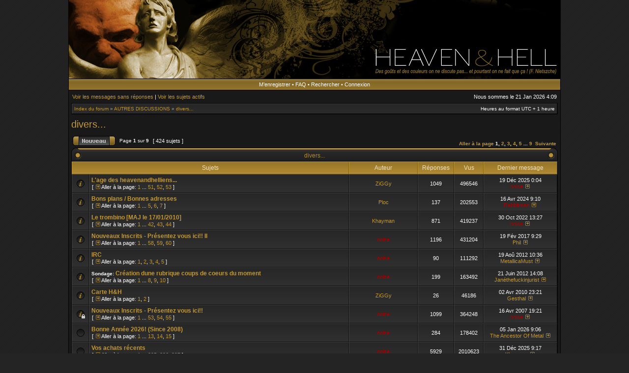

--- FILE ---
content_type: text/html; charset=UTF-8
request_url: http://www.heavenandhell.fr/viewforum.php?f=7&sid=21205db8789b0757db5344776cb4ea0b
body_size: 107889
content:
<!DOCTYPE html PUBLIC "-//W3C//DTD XHTML 1.0 Transitional//EN" "http://www.w3.org/TR/xhtml1/DTD/xhtml1-transitional.dtd">
<html xmlns="http://www.w3.org/1999/xhtml" dir="ltr" lang="fr" xml:lang="fr">
<head>

<meta http-equiv="content-type" content="text/html; charset=UTF-8" />
<meta http-equiv="content-language" content="fr" />
<meta http-equiv="content-style-type" content="text/css" />
<meta http-equiv="imagetoolbar" content="no" />

<title>HEAVEN AND HELL - Voir le forum - divers...</title>



<link rel="stylesheet" href="./styles/acidtech_tiger_hnh/theme/stylesheet.css" type="text/css" />
<!--[if IE]>
<link rel="stylesheet" type="text/css" href="./styles/acidtech_tiger_hnh/theme/ie7.css" />
<![endif]-->

<script type="text/javascript">
// <![CDATA[

	var onload_functions = new Array();
	var onunload_functions = new Array();
	var ca_main_width = '1000';



function popup(url, width, height, name)
{
	if (!name)
	{
		name = '_popup';
	}

	window.open(url.replace(/&amp;/g, '&'), name, 'height=' + height + ',resizable=yes,scrollbars=yes,width=' + width);
	return false;
}

function jumpto()
{
	var page = prompt('Entrer le numéro de page où vous souhaitez aller.:', '1');
	var per_page = '50';
	var base_url = './viewforum.php?f=7&amp;sid=d61880daf83536bee05b2105b500d402';

	if (page !== null && !isNaN(page) && page == Math.floor(page) && page > 0)
	{
		if (base_url.indexOf('?') == -1)
		{
			document.location.href = base_url + '?start=' + ((page - 1) * per_page);
		}
		else
		{
			document.location.href = base_url.replace(/&amp;/g, '&') + '&start=' + ((page - 1) * per_page);
		}
	}
}

/**
* Find a member
*/
function find_username(url)
{
	popup(url, 760, 570, '_usersearch');
	return false;
}

/**
* Mark/unmark checklist
* id = ID of parent container, name = name prefix, state = state [true/false]
*/
function marklist(id, name, state)
{
	var parent = document.getElementById(id);
	if (!parent)
	{
		eval('parent = document.' + id);
	}

	if (!parent)
	{
		return;
	}

	var rb = parent.getElementsByTagName('input');
	
	for (var r = 0; r < rb.length; r++)
	{
		if (rb[r].name.substr(0, name.length) == name)
		{
			rb[r].checked = state;
		}
	}
}



	/**
	* New function for handling multiple calls to window.onload and window.unload by pentapenguin
	*/
	window.onload = function()
	{
		for (var i = 0; i < onload_functions.length; i++)
		{
			eval(onload_functions[i]);
		}
	}

	window.onunload = function()
	{
		for (var i = 0; i < onunload_functions.length; i++)
		{
			eval(onunload_functions[i]);
		}
	}


if(navigator.userAgent && navigator.userAgent.indexOf('Mac OS X') > 0)
{
	document.write('<link rel="stylesheet" href="./styles/acidtech_tiger_hnh/theme/mac.css" type="text/css" />');
}

// ]]>
</script>
<script type="text/javascript" src="./styles/acidtech_tiger_hnh/template/ca_scripts.js"></script>
</head>
<body class="ltr">

<a name="top"></a>

<table border="0" cellspacing="0" cellpadding="0" width="1000" id="maintable" align="center">
<tr>
	<td id="logorow" align="center"><div id="logo-left"><div id="logo-right">
		<a href="./index.php?sid=d61880daf83536bee05b2105b500d402"><img src="./styles/acidtech_tiger_hnh/imageset/banniere_hnh_1000x160.jpg" alt="" title="" /></a>
	</div></div></td>
</tr>
<tr>
	<td class="navrow">
		<a href="./ucp.php?mode=register&amp;sid=d61880daf83536bee05b2105b500d402">M’enregistrer</a> &#8226; 
		<a href="./faq.php?sid=d61880daf83536bee05b2105b500d402">FAQ</a>
		 &#8226; <a href="./search.php?sid=d61880daf83536bee05b2105b500d402">Rechercher</a> &#8226; <a href="./ucp.php?mode=login&amp;sid=d61880daf83536bee05b2105b500d402">Connexion</a>
	</td>
</tr>
<tr>
	<td id="contentrow">



    <table width="100%" cellspacing="0">
    <tr>
        <td class="gensmall">
            <a href="./search.php?search_id=unanswered&amp;sid=d61880daf83536bee05b2105b500d402">Voir les messages sans réponses</a> | <a href="./search.php?search_id=active_topics&amp;sid=d61880daf83536bee05b2105b500d402">Voir les sujets actifs</a>
        </td>
        <td class="gensmall" align="right">
            Nous sommes le 21 Jan 2026 4:09<br />
    
		</td>
    </tr>
    </table>

	<table class="tablebg breadcrumb" width="100%" cellspacing="0" cellpadding="0" style="margin-top: 5px;">
	<tr>
		<td class="row1">
			<p class="breadcrumbs"><a href="./index.php?sid=d61880daf83536bee05b2105b500d402">Index du forum</a> &#187; <a href="./viewforum.php?f=19&amp;sid=d61880daf83536bee05b2105b500d402">AUTRES DISCUSSIONS</a> &#187; <a href="./viewforum.php?f=7&amp;sid=d61880daf83536bee05b2105b500d402">divers...</a></p>
			<p class="datetime">Heures au format UTC + 1 heure </p>
		</td>
	</tr>
	</table>

	<br />
	<div id="pageheader">
	    
    		<h2><a class="titles" href="./viewforum.php?f=7&amp;sid=d61880daf83536bee05b2105b500d402">divers...</a></h2>
    	
	</div>

	<br clear="all" />


<div id="pagecontent">


		<table width="100%" cellspacing="1">
		<tr>
			
				<td align="left" valign="middle"><a href="./posting.php?mode=post&amp;f=7&amp;sid=d61880daf83536bee05b2105b500d402"><img src="./styles/acidtech_tiger_hnh/imageset/fr/button_topic_new.gif" width="87" height="20" alt="Poster un nouveau sujet" title="Poster un nouveau sujet" /></a></td>
			
					<td class="nav" valign="middle" nowrap="nowrap">&nbsp;Page <strong>1</strong> sur <strong>9</strong><br /></td>
					<td class="gensmall" nowrap="nowrap">&nbsp;[ 424 sujets ]&nbsp;</td>
				
				<td align="right" width="100%">
					<br /><b><a href="#" onclick="jumpto(); return false;" title="Cliquer pour aller à la page…">Aller à la page</a> <strong>1</strong><span class="page-sep">, </span><a href="./viewforum.php?f=7&amp;sid=d61880daf83536bee05b2105b500d402&amp;start=50">2</a><span class="page-sep">, </span><a href="./viewforum.php?f=7&amp;sid=d61880daf83536bee05b2105b500d402&amp;start=100">3</a><span class="page-sep">, </span><a href="./viewforum.php?f=7&amp;sid=d61880daf83536bee05b2105b500d402&amp;start=150">4</a><span class="page-sep">, </span><a href="./viewforum.php?f=7&amp;sid=d61880daf83536bee05b2105b500d402&amp;start=200">5</a><span class="page-dots"> ... </span><a href="./viewforum.php?f=7&amp;sid=d61880daf83536bee05b2105b500d402&amp;start=400">9</a> &nbsp;<a href="./viewforum.php?f=7&amp;sid=d61880daf83536bee05b2105b500d402&amp;start=50">Suivante</a></b>
				</td>
			
		</tr>
		</table>
	
		
		<div class="cap-div"><div class="cap-left"><div class="cap-right">&nbsp;divers...&nbsp;</div></div></div>
		<table class="tablebg" width="100%" cellspacing="0">
		<tr>
			
				<th colspan="2">&nbsp;Sujets&nbsp;</th>
			
			<th>&nbsp;Auteur&nbsp;</th>
			<th>&nbsp;Réponses&nbsp;</th>
			<th>&nbsp;Vus&nbsp;</th>
			<th>&nbsp;Dernier message&nbsp;</th>
		</tr>

		

			<tr>
				<td class="row1" width="25" align="center"><img src="./styles/acidtech_tiger_hnh/imageset/sticky_read.gif" width="18" height="18" alt="Aucun message non lu" title="Aucun message non lu" /></td>
				
				<td class="row1">
					
					 <a title="Posté: 28 Mar 2005 16:03" href="./viewtopic.php?f=7&amp;t=2610&amp;sid=d61880daf83536bee05b2105b500d402" class="topictitle">L'age des heavenandhelliens...</a>
					
						<p class="gensmall"> [ <img src="./styles/acidtech_tiger_hnh/imageset/icon_topic_latest.gif" width="13" height="9" alt="Aller à la page" title="Aller à la page" />Aller à la page: <a href="./viewtopic.php?f=7&amp;t=2610&amp;sid=d61880daf83536bee05b2105b500d402">1</a><span class="page-dots"> ... </span><a href="./viewtopic.php?f=7&amp;t=2610&amp;sid=d61880daf83536bee05b2105b500d402&amp;start=1000">51</a><span class="page-sep">, </span><a href="./viewtopic.php?f=7&amp;t=2610&amp;sid=d61880daf83536bee05b2105b500d402&amp;start=1020">52</a><span class="page-sep">, </span><a href="./viewtopic.php?f=7&amp;t=2610&amp;sid=d61880daf83536bee05b2105b500d402&amp;start=1040">53</a> ] </p>
					
				</td>
				<td class="row2" width="130" align="center"><p class="topicauthor"><a href="./memberlist.php?mode=viewprofile&amp;u=50&amp;sid=d61880daf83536bee05b2105b500d402">ZiGGy</a></p></td>
				<td class="row1" width="50" align="center"><p class="topicdetails">1049</p></td>
				<td class="row2" width="50" align="center"><p class="topicdetails">496546</p></td>
				<td class="row1" width="140" align="center">
					<p class="topicdetails" style="white-space: nowrap;">19 Déc 2025 0:04</p>
					<p class="topicdetails"><a href="./memberlist.php?mode=viewprofile&amp;u=27&amp;sid=d61880daf83536bee05b2105b500d402" style="color: #AA0000;" class="username-coloured">noise</a>
						<a href="./viewtopic.php?f=7&amp;t=2610&amp;p=261563&amp;sid=d61880daf83536bee05b2105b500d402#p261563"><img src="./styles/acidtech_tiger_hnh/imageset/icon_topic_latest.gif" width="13" height="9" alt="Voir le dernier message" title="Voir le dernier message" /></a>
					</p>
				</td>
			</tr>

		

			<tr>
				<td class="row1" width="25" align="center"><img src="./styles/acidtech_tiger_hnh/imageset/sticky_read.gif" width="18" height="18" alt="Aucun message non lu" title="Aucun message non lu" /></td>
				
				<td class="row1">
					
					 <a title="Posté: 05 Jan 2005 8:54" href="./viewtopic.php?f=7&amp;t=1953&amp;sid=d61880daf83536bee05b2105b500d402" class="topictitle">Bons plans / Bonnes adresses</a>
					
						<p class="gensmall"> [ <img src="./styles/acidtech_tiger_hnh/imageset/icon_topic_latest.gif" width="13" height="9" alt="Aller à la page" title="Aller à la page" />Aller à la page: <a href="./viewtopic.php?f=7&amp;t=1953&amp;sid=d61880daf83536bee05b2105b500d402">1</a><span class="page-dots"> ... </span><a href="./viewtopic.php?f=7&amp;t=1953&amp;sid=d61880daf83536bee05b2105b500d402&amp;start=80">5</a><span class="page-sep">, </span><a href="./viewtopic.php?f=7&amp;t=1953&amp;sid=d61880daf83536bee05b2105b500d402&amp;start=100">6</a><span class="page-sep">, </span><a href="./viewtopic.php?f=7&amp;t=1953&amp;sid=d61880daf83536bee05b2105b500d402&amp;start=120">7</a> ] </p>
					
				</td>
				<td class="row2" width="130" align="center"><p class="topicauthor"><a href="./memberlist.php?mode=viewprofile&amp;u=45&amp;sid=d61880daf83536bee05b2105b500d402">Ploc</a></p></td>
				<td class="row1" width="50" align="center"><p class="topicdetails">137</p></td>
				<td class="row2" width="50" align="center"><p class="topicdetails">202553</p></td>
				<td class="row1" width="140" align="center">
					<p class="topicdetails" style="white-space: nowrap;">16 Avr 2024 9:10</p>
					<p class="topicdetails"><a href="./memberlist.php?mode=viewprofile&amp;u=4&amp;sid=d61880daf83536bee05b2105b500d402" style="color: #AA0000;" class="username-coloured">Rabbitman</a>
						<a href="./viewtopic.php?f=7&amp;t=1953&amp;p=260567&amp;sid=d61880daf83536bee05b2105b500d402#p260567"><img src="./styles/acidtech_tiger_hnh/imageset/icon_topic_latest.gif" width="13" height="9" alt="Voir le dernier message" title="Voir le dernier message" /></a>
					</p>
				</td>
			</tr>

		

			<tr>
				<td class="row1" width="25" align="center"><img src="./styles/acidtech_tiger_hnh/imageset/sticky_read.gif" width="18" height="18" alt="Aucun message non lu" title="Aucun message non lu" /></td>
				
				<td class="row1">
					
					 <a title="Posté: 04 Avr 2005 13:31" href="./viewtopic.php?f=7&amp;t=2660&amp;sid=d61880daf83536bee05b2105b500d402" class="topictitle">Le trombino [MAJ le 17/01/2010]</a>
					
						<p class="gensmall"> [ <img src="./styles/acidtech_tiger_hnh/imageset/icon_topic_latest.gif" width="13" height="9" alt="Aller à la page" title="Aller à la page" />Aller à la page: <a href="./viewtopic.php?f=7&amp;t=2660&amp;sid=d61880daf83536bee05b2105b500d402">1</a><span class="page-dots"> ... </span><a href="./viewtopic.php?f=7&amp;t=2660&amp;sid=d61880daf83536bee05b2105b500d402&amp;start=820">42</a><span class="page-sep">, </span><a href="./viewtopic.php?f=7&amp;t=2660&amp;sid=d61880daf83536bee05b2105b500d402&amp;start=840">43</a><span class="page-sep">, </span><a href="./viewtopic.php?f=7&amp;t=2660&amp;sid=d61880daf83536bee05b2105b500d402&amp;start=860">44</a> ] </p>
					
				</td>
				<td class="row2" width="130" align="center"><p class="topicauthor"><a href="./memberlist.php?mode=viewprofile&amp;u=61&amp;sid=d61880daf83536bee05b2105b500d402">Khayman</a></p></td>
				<td class="row1" width="50" align="center"><p class="topicdetails">871</p></td>
				<td class="row2" width="50" align="center"><p class="topicdetails">419237</p></td>
				<td class="row1" width="140" align="center">
					<p class="topicdetails" style="white-space: nowrap;">30 Oct 2022 13:27</p>
					<p class="topicdetails"><a href="./memberlist.php?mode=viewprofile&amp;u=27&amp;sid=d61880daf83536bee05b2105b500d402" style="color: #AA0000;" class="username-coloured">noise</a>
						<a href="./viewtopic.php?f=7&amp;t=2660&amp;p=259172&amp;sid=d61880daf83536bee05b2105b500d402#p259172"><img src="./styles/acidtech_tiger_hnh/imageset/icon_topic_latest.gif" width="13" height="9" alt="Voir le dernier message" title="Voir le dernier message" /></a>
					</p>
				</td>
			</tr>

		

			<tr>
				<td class="row1" width="25" align="center"><img src="./styles/acidtech_tiger_hnh/imageset/sticky_read.gif" width="18" height="18" alt="Aucun message non lu" title="Aucun message non lu" /></td>
				
				<td class="row1">
					
					 <a title="Posté: 16 Avr 2007 19:23" href="./viewtopic.php?f=7&amp;t=5510&amp;sid=d61880daf83536bee05b2105b500d402" class="topictitle">Nouveaux Inscrits - Présentez vous ici!! II</a>
					
						<p class="gensmall"> [ <img src="./styles/acidtech_tiger_hnh/imageset/icon_topic_latest.gif" width="13" height="9" alt="Aller à la page" title="Aller à la page" />Aller à la page: <a href="./viewtopic.php?f=7&amp;t=5510&amp;sid=d61880daf83536bee05b2105b500d402">1</a><span class="page-dots"> ... </span><a href="./viewtopic.php?f=7&amp;t=5510&amp;sid=d61880daf83536bee05b2105b500d402&amp;start=1140">58</a><span class="page-sep">, </span><a href="./viewtopic.php?f=7&amp;t=5510&amp;sid=d61880daf83536bee05b2105b500d402&amp;start=1160">59</a><span class="page-sep">, </span><a href="./viewtopic.php?f=7&amp;t=5510&amp;sid=d61880daf83536bee05b2105b500d402&amp;start=1180">60</a> ] </p>
					
				</td>
				<td class="row2" width="130" align="center"><p class="topicauthor"><a href="./memberlist.php?mode=viewprofile&amp;u=27&amp;sid=d61880daf83536bee05b2105b500d402" style="color: #AA0000;" class="username-coloured">noise</a></p></td>
				<td class="row1" width="50" align="center"><p class="topicdetails">1196</p></td>
				<td class="row2" width="50" align="center"><p class="topicdetails">431204</p></td>
				<td class="row1" width="140" align="center">
					<p class="topicdetails" style="white-space: nowrap;">19 Fév 2017 9:29</p>
					<p class="topicdetails"><a href="./memberlist.php?mode=viewprofile&amp;u=1678&amp;sid=d61880daf83536bee05b2105b500d402">Phil</a>
						<a href="./viewtopic.php?f=7&amp;t=5510&amp;p=248237&amp;sid=d61880daf83536bee05b2105b500d402#p248237"><img src="./styles/acidtech_tiger_hnh/imageset/icon_topic_latest.gif" width="13" height="9" alt="Voir le dernier message" title="Voir le dernier message" /></a>
					</p>
				</td>
			</tr>

		

			<tr>
				<td class="row1" width="25" align="center"><img src="./styles/acidtech_tiger_hnh/imageset/sticky_read.gif" width="18" height="18" alt="Aucun message non lu" title="Aucun message non lu" /></td>
				
				<td class="row1">
					
					 <a title="Posté: 16 Sep 2005 18:00" href="./viewtopic.php?f=7&amp;t=3400&amp;sid=d61880daf83536bee05b2105b500d402" class="topictitle">IRC</a>
					
						<p class="gensmall"> [ <img src="./styles/acidtech_tiger_hnh/imageset/icon_topic_latest.gif" width="13" height="9" alt="Aller à la page" title="Aller à la page" />Aller à la page: <a href="./viewtopic.php?f=7&amp;t=3400&amp;sid=d61880daf83536bee05b2105b500d402">1</a><span class="page-sep">, </span><a href="./viewtopic.php?f=7&amp;t=3400&amp;sid=d61880daf83536bee05b2105b500d402&amp;start=20">2</a><span class="page-sep">, </span><a href="./viewtopic.php?f=7&amp;t=3400&amp;sid=d61880daf83536bee05b2105b500d402&amp;start=40">3</a><span class="page-sep">, </span><a href="./viewtopic.php?f=7&amp;t=3400&amp;sid=d61880daf83536bee05b2105b500d402&amp;start=60">4</a><span class="page-sep">, </span><a href="./viewtopic.php?f=7&amp;t=3400&amp;sid=d61880daf83536bee05b2105b500d402&amp;start=80">5</a> ] </p>
					
				</td>
				<td class="row2" width="130" align="center"><p class="topicauthor"><a href="./memberlist.php?mode=viewprofile&amp;u=27&amp;sid=d61880daf83536bee05b2105b500d402" style="color: #AA0000;" class="username-coloured">noise</a></p></td>
				<td class="row1" width="50" align="center"><p class="topicdetails">90</p></td>
				<td class="row2" width="50" align="center"><p class="topicdetails">111292</p></td>
				<td class="row1" width="140" align="center">
					<p class="topicdetails" style="white-space: nowrap;">19 Aoû 2012 10:36</p>
					<p class="topicdetails"><a href="./memberlist.php?mode=viewprofile&amp;u=185&amp;sid=d61880daf83536bee05b2105b500d402">MetallicaMust</a>
						<a href="./viewtopic.php?f=7&amp;t=3400&amp;p=227199&amp;sid=d61880daf83536bee05b2105b500d402#p227199"><img src="./styles/acidtech_tiger_hnh/imageset/icon_topic_latest.gif" width="13" height="9" alt="Voir le dernier message" title="Voir le dernier message" /></a>
					</p>
				</td>
			</tr>

		

			<tr>
				<td class="row1" width="25" align="center"><img src="./styles/acidtech_tiger_hnh/imageset/sticky_read.gif" width="18" height="18" alt="Aucun message non lu" title="Aucun message non lu" /></td>
				
				<td class="row1">
					
					 <b>Sondage: </b> <a title="Posté: 02 Sep 2005 16:10" href="./viewtopic.php?f=7&amp;t=3364&amp;sid=d61880daf83536bee05b2105b500d402" class="topictitle">Création dune rubrique coups de coeurs du moment</a>
					
						<p class="gensmall"> [ <img src="./styles/acidtech_tiger_hnh/imageset/icon_topic_latest.gif" width="13" height="9" alt="Aller à la page" title="Aller à la page" />Aller à la page: <a href="./viewtopic.php?f=7&amp;t=3364&amp;sid=d61880daf83536bee05b2105b500d402">1</a><span class="page-dots"> ... </span><a href="./viewtopic.php?f=7&amp;t=3364&amp;sid=d61880daf83536bee05b2105b500d402&amp;start=140">8</a><span class="page-sep">, </span><a href="./viewtopic.php?f=7&amp;t=3364&amp;sid=d61880daf83536bee05b2105b500d402&amp;start=160">9</a><span class="page-sep">, </span><a href="./viewtopic.php?f=7&amp;t=3364&amp;sid=d61880daf83536bee05b2105b500d402&amp;start=180">10</a> ] </p>
					
				</td>
				<td class="row2" width="130" align="center"><p class="topicauthor"><a href="./memberlist.php?mode=viewprofile&amp;u=27&amp;sid=d61880daf83536bee05b2105b500d402" style="color: #AA0000;" class="username-coloured">noise</a></p></td>
				<td class="row1" width="50" align="center"><p class="topicdetails">199</p></td>
				<td class="row2" width="50" align="center"><p class="topicdetails">163492</p></td>
				<td class="row1" width="140" align="center">
					<p class="topicdetails" style="white-space: nowrap;">21 Juin 2012 14:08</p>
					<p class="topicdetails"><a href="./memberlist.php?mode=viewprofile&amp;u=40&amp;sid=d61880daf83536bee05b2105b500d402">Janéthefuckinjurist</a>
						<a href="./viewtopic.php?f=7&amp;t=3364&amp;p=225755&amp;sid=d61880daf83536bee05b2105b500d402#p225755"><img src="./styles/acidtech_tiger_hnh/imageset/icon_topic_latest.gif" width="13" height="9" alt="Voir le dernier message" title="Voir le dernier message" /></a>
					</p>
				</td>
			</tr>

		

			<tr>
				<td class="row1" width="25" align="center"><img src="./styles/acidtech_tiger_hnh/imageset/sticky_read.gif" width="18" height="18" alt="Aucun message non lu" title="Aucun message non lu" /></td>
				
				<td class="row1">
					
					 <a title="Posté: 19 Déc 2004 9:30" href="./viewtopic.php?f=7&amp;t=20&amp;sid=d61880daf83536bee05b2105b500d402" class="topictitle">Carte H&amp;H</a>
					
						<p class="gensmall"> [ <img src="./styles/acidtech_tiger_hnh/imageset/icon_topic_latest.gif" width="13" height="9" alt="Aller à la page" title="Aller à la page" />Aller à la page: <a href="./viewtopic.php?f=7&amp;t=20&amp;sid=d61880daf83536bee05b2105b500d402">1</a><span class="page-sep">, </span><a href="./viewtopic.php?f=7&amp;t=20&amp;sid=d61880daf83536bee05b2105b500d402&amp;start=20">2</a> ] </p>
					
				</td>
				<td class="row2" width="130" align="center"><p class="topicauthor"><a href="./memberlist.php?mode=viewprofile&amp;u=50&amp;sid=d61880daf83536bee05b2105b500d402">ZiGGy</a></p></td>
				<td class="row1" width="50" align="center"><p class="topicdetails">26</p></td>
				<td class="row2" width="50" align="center"><p class="topicdetails">46186</p></td>
				<td class="row1" width="140" align="center">
					<p class="topicdetails" style="white-space: nowrap;">02 Avr 2010 23:21</p>
					<p class="topicdetails"><a href="./memberlist.php?mode=viewprofile&amp;u=81&amp;sid=d61880daf83536bee05b2105b500d402">Gesthal</a>
						<a href="./viewtopic.php?f=7&amp;t=20&amp;p=187635&amp;sid=d61880daf83536bee05b2105b500d402#p187635"><img src="./styles/acidtech_tiger_hnh/imageset/icon_topic_latest.gif" width="13" height="9" alt="Voir le dernier message" title="Voir le dernier message" /></a>
					</p>
				</td>
			</tr>

		

			<tr>
				<td class="row1" width="25" align="center"><img src="./styles/acidtech_tiger_hnh/imageset/sticky_read_locked.gif" width="18" height="18" alt="Ce sujet est verrouillé, vous ne pouvez pas éditer de messages ou poster d’autres réponses." title="Ce sujet est verrouillé, vous ne pouvez pas éditer de messages ou poster d’autres réponses." /></td>
				
				<td class="row1">
					
					 <a title="Posté: 21 Déc 2004 13:38" href="./viewtopic.php?f=7&amp;t=1827&amp;sid=d61880daf83536bee05b2105b500d402" class="topictitle">Nouveaux Inscrits - Présentez vous ici!!</a>
					
						<p class="gensmall"> [ <img src="./styles/acidtech_tiger_hnh/imageset/icon_topic_latest.gif" width="13" height="9" alt="Aller à la page" title="Aller à la page" />Aller à la page: <a href="./viewtopic.php?f=7&amp;t=1827&amp;sid=d61880daf83536bee05b2105b500d402">1</a><span class="page-dots"> ... </span><a href="./viewtopic.php?f=7&amp;t=1827&amp;sid=d61880daf83536bee05b2105b500d402&amp;start=1040">53</a><span class="page-sep">, </span><a href="./viewtopic.php?f=7&amp;t=1827&amp;sid=d61880daf83536bee05b2105b500d402&amp;start=1060">54</a><span class="page-sep">, </span><a href="./viewtopic.php?f=7&amp;t=1827&amp;sid=d61880daf83536bee05b2105b500d402&amp;start=1080">55</a> ] </p>
					
				</td>
				<td class="row2" width="130" align="center"><p class="topicauthor"><a href="./memberlist.php?mode=viewprofile&amp;u=27&amp;sid=d61880daf83536bee05b2105b500d402" style="color: #AA0000;" class="username-coloured">noise</a></p></td>
				<td class="row1" width="50" align="center"><p class="topicdetails">1099</p></td>
				<td class="row2" width="50" align="center"><p class="topicdetails">364248</p></td>
				<td class="row1" width="140" align="center">
					<p class="topicdetails" style="white-space: nowrap;">16 Avr 2007 19:21</p>
					<p class="topicdetails"><a href="./memberlist.php?mode=viewprofile&amp;u=27&amp;sid=d61880daf83536bee05b2105b500d402" style="color: #AA0000;" class="username-coloured">noise</a>
						<a href="./viewtopic.php?f=7&amp;t=1827&amp;p=99148&amp;sid=d61880daf83536bee05b2105b500d402#p99148"><img src="./styles/acidtech_tiger_hnh/imageset/icon_topic_latest.gif" width="13" height="9" alt="Voir le dernier message" title="Voir le dernier message" /></a>
					</p>
				</td>
			</tr>

		

			<tr>
				<td class="row1" width="25" align="center"><img src="./styles/acidtech_tiger_hnh/imageset/topic_read.gif" width="18" height="18" alt="Aucun message non lu" title="Aucun message non lu" /></td>
				
				<td class="row1">
					
					 <a title="Posté: 31 Déc 2007 16:51" href="./viewtopic.php?f=7&amp;t=6351&amp;sid=d61880daf83536bee05b2105b500d402" class="topictitle">Bonne Année 2026! (Since 2008)</a>
					
						<p class="gensmall"> [ <img src="./styles/acidtech_tiger_hnh/imageset/icon_topic_latest.gif" width="13" height="9" alt="Aller à la page" title="Aller à la page" />Aller à la page: <a href="./viewtopic.php?f=7&amp;t=6351&amp;sid=d61880daf83536bee05b2105b500d402">1</a><span class="page-dots"> ... </span><a href="./viewtopic.php?f=7&amp;t=6351&amp;sid=d61880daf83536bee05b2105b500d402&amp;start=240">13</a><span class="page-sep">, </span><a href="./viewtopic.php?f=7&amp;t=6351&amp;sid=d61880daf83536bee05b2105b500d402&amp;start=260">14</a><span class="page-sep">, </span><a href="./viewtopic.php?f=7&amp;t=6351&amp;sid=d61880daf83536bee05b2105b500d402&amp;start=280">15</a> ] </p>
					
				</td>
				<td class="row2" width="130" align="center"><p class="topicauthor"><a href="./memberlist.php?mode=viewprofile&amp;u=27&amp;sid=d61880daf83536bee05b2105b500d402" style="color: #AA0000;" class="username-coloured">noise</a></p></td>
				<td class="row1" width="50" align="center"><p class="topicdetails">284</p></td>
				<td class="row2" width="50" align="center"><p class="topicdetails">178402</p></td>
				<td class="row1" width="140" align="center">
					<p class="topicdetails" style="white-space: nowrap;">05 Jan 2026 9:06</p>
					<p class="topicdetails"><a href="./memberlist.php?mode=viewprofile&amp;u=30&amp;sid=d61880daf83536bee05b2105b500d402">The Ancestor Of Metal</a>
						<a href="./viewtopic.php?f=7&amp;t=6351&amp;p=261582&amp;sid=d61880daf83536bee05b2105b500d402#p261582"><img src="./styles/acidtech_tiger_hnh/imageset/icon_topic_latest.gif" width="13" height="9" alt="Voir le dernier message" title="Voir le dernier message" /></a>
					</p>
				</td>
			</tr>

		

			<tr>
				<td class="row1" width="25" align="center"><img src="./styles/acidtech_tiger_hnh/imageset/topic_read.gif" width="18" height="18" alt="Aucun message non lu" title="Aucun message non lu" /></td>
				
				<td class="row1">
					
					 <a title="Posté: 04 Oct 2008 16:38" href="./viewtopic.php?f=7&amp;t=7101&amp;sid=d61880daf83536bee05b2105b500d402" class="topictitle">Vos achats récents</a>
					
						<p class="gensmall"> [ <img src="./styles/acidtech_tiger_hnh/imageset/icon_topic_latest.gif" width="13" height="9" alt="Aller à la page" title="Aller à la page" />Aller à la page: <a href="./viewtopic.php?f=7&amp;t=7101&amp;sid=d61880daf83536bee05b2105b500d402">1</a><span class="page-dots"> ... </span><a href="./viewtopic.php?f=7&amp;t=7101&amp;sid=d61880daf83536bee05b2105b500d402&amp;start=5880">295</a><span class="page-sep">, </span><a href="./viewtopic.php?f=7&amp;t=7101&amp;sid=d61880daf83536bee05b2105b500d402&amp;start=5900">296</a><span class="page-sep">, </span><a href="./viewtopic.php?f=7&amp;t=7101&amp;sid=d61880daf83536bee05b2105b500d402&amp;start=5920">297</a> ] </p>
					
				</td>
				<td class="row2" width="130" align="center"><p class="topicauthor"><a href="./memberlist.php?mode=viewprofile&amp;u=27&amp;sid=d61880daf83536bee05b2105b500d402" style="color: #AA0000;" class="username-coloured">noise</a></p></td>
				<td class="row1" width="50" align="center"><p class="topicdetails">5929</p></td>
				<td class="row2" width="50" align="center"><p class="topicdetails">2010623</p></td>
				<td class="row1" width="140" align="center">
					<p class="topicdetails" style="white-space: nowrap;">31 Déc 2025 9:17</p>
					<p class="topicdetails"><a href="./memberlist.php?mode=viewprofile&amp;u=61&amp;sid=d61880daf83536bee05b2105b500d402">Khayman</a>
						<a href="./viewtopic.php?f=7&amp;t=7101&amp;p=261576&amp;sid=d61880daf83536bee05b2105b500d402#p261576"><img src="./styles/acidtech_tiger_hnh/imageset/icon_topic_latest.gif" width="13" height="9" alt="Voir le dernier message" title="Voir le dernier message" /></a>
					</p>
				</td>
			</tr>

		

			<tr>
				<td class="row1" width="25" align="center"><img src="./styles/acidtech_tiger_hnh/imageset/topic_read.gif" width="18" height="18" alt="Aucun message non lu" title="Aucun message non lu" /></td>
				
				<td class="row1">
					
					 <a title="Posté: 24 Déc 2004 11:02" href="./viewtopic.php?f=7&amp;t=1871&amp;sid=d61880daf83536bee05b2105b500d402" class="topictitle">Joyeux Noël</a>
					
						<p class="gensmall"> [ <img src="./styles/acidtech_tiger_hnh/imageset/icon_topic_latest.gif" width="13" height="9" alt="Aller à la page" title="Aller à la page" />Aller à la page: <a href="./viewtopic.php?f=7&amp;t=1871&amp;sid=d61880daf83536bee05b2105b500d402">1</a><span class="page-dots"> ... </span><a href="./viewtopic.php?f=7&amp;t=1871&amp;sid=d61880daf83536bee05b2105b500d402&amp;start=140">8</a><span class="page-sep">, </span><a href="./viewtopic.php?f=7&amp;t=1871&amp;sid=d61880daf83536bee05b2105b500d402&amp;start=160">9</a><span class="page-sep">, </span><a href="./viewtopic.php?f=7&amp;t=1871&amp;sid=d61880daf83536bee05b2105b500d402&amp;start=180">10</a> ] </p>
					
				</td>
				<td class="row2" width="130" align="center"><p class="topicauthor"><a href="./memberlist.php?mode=viewprofile&amp;u=18&amp;sid=d61880daf83536bee05b2105b500d402">Nick_Holmes</a></p></td>
				<td class="row1" width="50" align="center"><p class="topicdetails">185</p></td>
				<td class="row2" width="50" align="center"><p class="topicdetails">150153</p></td>
				<td class="row1" width="140" align="center">
					<p class="topicdetails" style="white-space: nowrap;">31 Déc 2025 9:14</p>
					<p class="topicdetails"><a href="./memberlist.php?mode=viewprofile&amp;u=61&amp;sid=d61880daf83536bee05b2105b500d402">Khayman</a>
						<a href="./viewtopic.php?f=7&amp;t=1871&amp;p=261575&amp;sid=d61880daf83536bee05b2105b500d402#p261575"><img src="./styles/acidtech_tiger_hnh/imageset/icon_topic_latest.gif" width="13" height="9" alt="Voir le dernier message" title="Voir le dernier message" /></a>
					</p>
				</td>
			</tr>

		

			<tr>
				<td class="row1" width="25" align="center"><img src="./styles/acidtech_tiger_hnh/imageset/topic_read.gif" width="18" height="18" alt="Aucun message non lu" title="Aucun message non lu" /></td>
				
				<td class="row1">
					
					 <a title="Posté: 18 Juil 2006 15:48" href="./viewtopic.php?f=7&amp;t=4470&amp;sid=d61880daf83536bee05b2105b500d402" class="topictitle">Votre humeur</a>
					
						<p class="gensmall"> [ <img src="./styles/acidtech_tiger_hnh/imageset/icon_topic_latest.gif" width="13" height="9" alt="Aller à la page" title="Aller à la page" />Aller à la page: <a href="./viewtopic.php?f=7&amp;t=4470&amp;sid=d61880daf83536bee05b2105b500d402">1</a><span class="page-dots"> ... </span><a href="./viewtopic.php?f=7&amp;t=4470&amp;sid=d61880daf83536bee05b2105b500d402&amp;start=1760">89</a><span class="page-sep">, </span><a href="./viewtopic.php?f=7&amp;t=4470&amp;sid=d61880daf83536bee05b2105b500d402&amp;start=1780">90</a><span class="page-sep">, </span><a href="./viewtopic.php?f=7&amp;t=4470&amp;sid=d61880daf83536bee05b2105b500d402&amp;start=1800">91</a> ] </p>
					
				</td>
				<td class="row2" width="130" align="center"><p class="topicauthor"><a href="./memberlist.php?mode=viewprofile&amp;u=314&amp;sid=d61880daf83536bee05b2105b500d402">Valf</a></p></td>
				<td class="row1" width="50" align="center"><p class="topicdetails">1804</p></td>
				<td class="row2" width="50" align="center"><p class="topicdetails">532964</p></td>
				<td class="row1" width="140" align="center">
					<p class="topicdetails" style="white-space: nowrap;">02 Nov 2025 22:23</p>
					<p class="topicdetails"><a href="./memberlist.php?mode=viewprofile&amp;u=219&amp;sid=d61880daf83536bee05b2105b500d402">Sasayaki no karasu</a>
						<a href="./viewtopic.php?f=7&amp;t=4470&amp;p=261505&amp;sid=d61880daf83536bee05b2105b500d402#p261505"><img src="./styles/acidtech_tiger_hnh/imageset/icon_topic_latest.gif" width="13" height="9" alt="Voir le dernier message" title="Voir le dernier message" /></a>
					</p>
				</td>
			</tr>

		

			<tr>
				<td class="row1" width="25" align="center"><img src="./styles/acidtech_tiger_hnh/imageset/topic_read.gif" width="18" height="18" alt="Aucun message non lu" title="Aucun message non lu" /></td>
				
				<td class="row1">
					
					 <a title="Posté: 04 Oct 2019 17:00" href="./viewtopic.php?f=7&amp;t=11793&amp;sid=d61880daf83536bee05b2105b500d402" class="topictitle">Vos achats non-musicaux</a>
					
						<p class="gensmall"> [ <img src="./styles/acidtech_tiger_hnh/imageset/icon_topic_latest.gif" width="13" height="9" alt="Aller à la page" title="Aller à la page" />Aller à la page: <a href="./viewtopic.php?f=7&amp;t=11793&amp;sid=d61880daf83536bee05b2105b500d402">1</a><span class="page-sep">, </span><a href="./viewtopic.php?f=7&amp;t=11793&amp;sid=d61880daf83536bee05b2105b500d402&amp;start=20">2</a><span class="page-sep">, </span><a href="./viewtopic.php?f=7&amp;t=11793&amp;sid=d61880daf83536bee05b2105b500d402&amp;start=40">3</a><span class="page-sep">, </span><a href="./viewtopic.php?f=7&amp;t=11793&amp;sid=d61880daf83536bee05b2105b500d402&amp;start=60">4</a><span class="page-sep">, </span><a href="./viewtopic.php?f=7&amp;t=11793&amp;sid=d61880daf83536bee05b2105b500d402&amp;start=80">5</a> ] </p>
					
				</td>
				<td class="row2" width="130" align="center"><p class="topicauthor"><a href="./memberlist.php?mode=viewprofile&amp;u=219&amp;sid=d61880daf83536bee05b2105b500d402">Sasayaki no karasu</a></p></td>
				<td class="row1" width="50" align="center"><p class="topicdetails">92</p></td>
				<td class="row2" width="50" align="center"><p class="topicdetails">148086</p></td>
				<td class="row1" width="140" align="center">
					<p class="topicdetails" style="white-space: nowrap;">21 Aoû 2025 10:00</p>
					<p class="topicdetails"><a href="./memberlist.php?mode=viewprofile&amp;u=86&amp;sid=d61880daf83536bee05b2105b500d402">Ironmatthieu</a>
						<a href="./viewtopic.php?f=7&amp;t=11793&amp;p=261389&amp;sid=d61880daf83536bee05b2105b500d402#p261389"><img src="./styles/acidtech_tiger_hnh/imageset/icon_topic_latest.gif" width="13" height="9" alt="Voir le dernier message" title="Voir le dernier message" /></a>
					</p>
				</td>
			</tr>

		

			<tr>
				<td class="row1" width="25" align="center"><img src="./styles/acidtech_tiger_hnh/imageset/topic_read.gif" width="18" height="18" alt="Aucun message non lu" title="Aucun message non lu" /></td>
				
				<td class="row1">
					
					 <a title="Posté: 05 Avr 2007 9:22" href="./viewtopic.php?f=7&amp;t=5456&amp;sid=d61880daf83536bee05b2105b500d402" class="topictitle">Café du commerce II</a>
					
						<p class="gensmall"> [ <img src="./styles/acidtech_tiger_hnh/imageset/icon_topic_latest.gif" width="13" height="9" alt="Aller à la page" title="Aller à la page" />Aller à la page: <a href="./viewtopic.php?f=7&amp;t=5456&amp;sid=d61880daf83536bee05b2105b500d402">1</a><span class="page-dots"> ... </span><a href="./viewtopic.php?f=7&amp;t=5456&amp;sid=d61880daf83536bee05b2105b500d402&amp;start=5700">286</a><span class="page-sep">, </span><a href="./viewtopic.php?f=7&amp;t=5456&amp;sid=d61880daf83536bee05b2105b500d402&amp;start=5720">287</a><span class="page-sep">, </span><a href="./viewtopic.php?f=7&amp;t=5456&amp;sid=d61880daf83536bee05b2105b500d402&amp;start=5740">288</a> ] </p>
					
				</td>
				<td class="row2" width="130" align="center"><p class="topicauthor"><a href="./memberlist.php?mode=viewprofile&amp;u=27&amp;sid=d61880daf83536bee05b2105b500d402" style="color: #AA0000;" class="username-coloured">noise</a></p></td>
				<td class="row1" width="50" align="center"><p class="topicdetails">5747</p></td>
				<td class="row2" width="50" align="center"><p class="topicdetails">1506178</p></td>
				<td class="row1" width="140" align="center">
					<p class="topicdetails" style="white-space: nowrap;">31 Mai 2025 21:54</p>
					<p class="topicdetails"><a href="./memberlist.php?mode=viewprofile&amp;u=118&amp;sid=d61880daf83536bee05b2105b500d402">betrayer/renewal</a>
						<a href="./viewtopic.php?f=7&amp;t=5456&amp;p=261252&amp;sid=d61880daf83536bee05b2105b500d402#p261252"><img src="./styles/acidtech_tiger_hnh/imageset/icon_topic_latest.gif" width="13" height="9" alt="Voir le dernier message" title="Voir le dernier message" /></a>
					</p>
				</td>
			</tr>

		

			<tr>
				<td class="row1" width="25" align="center"><img src="./styles/acidtech_tiger_hnh/imageset/topic_read.gif" width="18" height="18" alt="Aucun message non lu" title="Aucun message non lu" /></td>
				
				<td class="row1">
					
					 <a title="Posté: 22 Mar 2005 10:17" href="./viewtopic.php?f=7&amp;t=2566&amp;sid=d61880daf83536bee05b2105b500d402" class="topictitle">R.I.P.</a>
					
						<p class="gensmall"> [ <img src="./styles/acidtech_tiger_hnh/imageset/icon_topic_latest.gif" width="13" height="9" alt="Aller à la page" title="Aller à la page" />Aller à la page: <a href="./viewtopic.php?f=7&amp;t=2566&amp;sid=d61880daf83536bee05b2105b500d402">1</a><span class="page-dots"> ... </span><a href="./viewtopic.php?f=7&amp;t=2566&amp;sid=d61880daf83536bee05b2105b500d402&amp;start=720">37</a><span class="page-sep">, </span><a href="./viewtopic.php?f=7&amp;t=2566&amp;sid=d61880daf83536bee05b2105b500d402&amp;start=740">38</a><span class="page-sep">, </span><a href="./viewtopic.php?f=7&amp;t=2566&amp;sid=d61880daf83536bee05b2105b500d402&amp;start=760">39</a> ] </p>
					
				</td>
				<td class="row2" width="130" align="center"><p class="topicauthor"><a href="./memberlist.php?mode=viewprofile&amp;u=67&amp;sid=d61880daf83536bee05b2105b500d402">AB Lagrosse</a></p></td>
				<td class="row1" width="50" align="center"><p class="topicdetails">765</p></td>
				<td class="row2" width="50" align="center"><p class="topicdetails">362257</p></td>
				<td class="row1" width="140" align="center">
					<p class="topicdetails" style="white-space: nowrap;">16 Jan 2025 22:37</p>
					<p class="topicdetails"><a href="./memberlist.php?mode=viewprofile&amp;u=219&amp;sid=d61880daf83536bee05b2105b500d402">Sasayaki no karasu</a>
						<a href="./viewtopic.php?f=7&amp;t=2566&amp;p=261088&amp;sid=d61880daf83536bee05b2105b500d402#p261088"><img src="./styles/acidtech_tiger_hnh/imageset/icon_topic_latest.gif" width="13" height="9" alt="Voir le dernier message" title="Voir le dernier message" /></a>
					</p>
				</td>
			</tr>

		

			<tr>
				<td class="row1" width="25" align="center"><img src="./styles/acidtech_tiger_hnh/imageset/topic_read.gif" width="18" height="18" alt="Aucun message non lu" title="Aucun message non lu" /></td>
				
				<td class="row1">
					
					 <a title="Posté: 27 Juin 2008 11:04" href="./viewtopic.php?f=7&amp;t=6845&amp;sid=d61880daf83536bee05b2105b500d402" class="topictitle">RUGBY !</a>
					
						<p class="gensmall"> [ <img src="./styles/acidtech_tiger_hnh/imageset/icon_topic_latest.gif" width="13" height="9" alt="Aller à la page" title="Aller à la page" />Aller à la page: <a href="./viewtopic.php?f=7&amp;t=6845&amp;sid=d61880daf83536bee05b2105b500d402">1</a><span class="page-dots"> ... </span><a href="./viewtopic.php?f=7&amp;t=6845&amp;sid=d61880daf83536bee05b2105b500d402&amp;start=260">14</a><span class="page-sep">, </span><a href="./viewtopic.php?f=7&amp;t=6845&amp;sid=d61880daf83536bee05b2105b500d402&amp;start=280">15</a><span class="page-sep">, </span><a href="./viewtopic.php?f=7&amp;t=6845&amp;sid=d61880daf83536bee05b2105b500d402&amp;start=300">16</a> ] </p>
					
				</td>
				<td class="row2" width="130" align="center"><p class="topicauthor"><a href="./memberlist.php?mode=viewprofile&amp;u=40&amp;sid=d61880daf83536bee05b2105b500d402">Janéthefuckinjurist</a></p></td>
				<td class="row1" width="50" align="center"><p class="topicdetails">314</p></td>
				<td class="row2" width="50" align="center"><p class="topicdetails">187406</p></td>
				<td class="row1" width="140" align="center">
					<p class="topicdetails" style="white-space: nowrap;">25 Fév 2024 18:21</p>
					<p class="topicdetails"><a href="./memberlist.php?mode=viewprofile&amp;u=118&amp;sid=d61880daf83536bee05b2105b500d402">betrayer/renewal</a>
						<a href="./viewtopic.php?f=7&amp;t=6845&amp;p=260444&amp;sid=d61880daf83536bee05b2105b500d402#p260444"><img src="./styles/acidtech_tiger_hnh/imageset/icon_topic_latest.gif" width="13" height="9" alt="Voir le dernier message" title="Voir le dernier message" /></a>
					</p>
				</td>
			</tr>

		

			<tr>
				<td class="row1" width="25" align="center"><img src="./styles/acidtech_tiger_hnh/imageset/topic_read.gif" width="18" height="18" alt="Aucun message non lu" title="Aucun message non lu" /></td>
				
				<td class="row1">
					
					 <a title="Posté: 21 Oct 2011 16:14" href="./viewtopic.php?f=7&amp;t=9474&amp;sid=d61880daf83536bee05b2105b500d402" class="topictitle">Troll libre</a>
					
				</td>
				<td class="row2" width="130" align="center"><p class="topicauthor"><a href="./memberlist.php?mode=viewprofile&amp;u=745&amp;sid=d61880daf83536bee05b2105b500d402">acolyt#1</a></p></td>
				<td class="row1" width="50" align="center"><p class="topicdetails">7</p></td>
				<td class="row2" width="50" align="center"><p class="topicdetails">18366</p></td>
				<td class="row1" width="140" align="center">
					<p class="topicdetails" style="white-space: nowrap;">12 Jan 2022 10:08</p>
					<p class="topicdetails"><a href="./memberlist.php?mode=viewprofile&amp;u=745&amp;sid=d61880daf83536bee05b2105b500d402">acolyt#1</a>
						<a href="./viewtopic.php?f=7&amp;t=9474&amp;p=258101&amp;sid=d61880daf83536bee05b2105b500d402#p258101"><img src="./styles/acidtech_tiger_hnh/imageset/icon_topic_latest.gif" width="13" height="9" alt="Voir le dernier message" title="Voir le dernier message" /></a>
					</p>
				</td>
			</tr>

		

			<tr>
				<td class="row1" width="25" align="center"><img src="./styles/acidtech_tiger_hnh/imageset/topic_read.gif" width="18" height="18" alt="Aucun message non lu" title="Aucun message non lu" /></td>
				
				<td class="row1">
					
					 <a title="Posté: 30 Nov 2020 21:01" href="./viewtopic.php?f=7&amp;t=12034&amp;sid=d61880daf83536bee05b2105b500d402" class="topictitle">ah que coucou les vieux potos...</a>
					
				</td>
				<td class="row2" width="130" align="center"><p class="topicauthor"><a href="./memberlist.php?mode=viewprofile&amp;u=18&amp;sid=d61880daf83536bee05b2105b500d402">Nick_Holmes</a></p></td>
				<td class="row1" width="50" align="center"><p class="topicdetails">9</p></td>
				<td class="row2" width="50" align="center"><p class="topicdetails">14512</p></td>
				<td class="row1" width="140" align="center">
					<p class="topicdetails" style="white-space: nowrap;">16 Déc 2020 16:04</p>
					<p class="topicdetails"><a href="./memberlist.php?mode=viewprofile&amp;u=361&amp;sid=d61880daf83536bee05b2105b500d402">Childéric</a>
						<a href="./viewtopic.php?f=7&amp;t=12034&amp;p=256369&amp;sid=d61880daf83536bee05b2105b500d402#p256369"><img src="./styles/acidtech_tiger_hnh/imageset/icon_topic_latest.gif" width="13" height="9" alt="Voir le dernier message" title="Voir le dernier message" /></a>
					</p>
				</td>
			</tr>

		

			<tr>
				<td class="row1" width="25" align="center"><img src="./styles/acidtech_tiger_hnh/imageset/topic_read.gif" width="18" height="18" alt="Aucun message non lu" title="Aucun message non lu" /></td>
				
				<td class="row1">
					
					 <a title="Posté: 03 Avr 2005 16:49" href="./viewtopic.php?f=7&amp;t=2657&amp;sid=d61880daf83536bee05b2105b500d402" class="topictitle">Mais... Mais! ou est SCHUMI?</a>
					
						<p class="gensmall"> [ <img src="./styles/acidtech_tiger_hnh/imageset/icon_topic_latest.gif" width="13" height="9" alt="Aller à la page" title="Aller à la page" />Aller à la page: <a href="./viewtopic.php?f=7&amp;t=2657&amp;sid=d61880daf83536bee05b2105b500d402">1</a><span class="page-dots"> ... </span><a href="./viewtopic.php?f=7&amp;t=2657&amp;sid=d61880daf83536bee05b2105b500d402&amp;start=200">11</a><span class="page-sep">, </span><a href="./viewtopic.php?f=7&amp;t=2657&amp;sid=d61880daf83536bee05b2105b500d402&amp;start=220">12</a><span class="page-sep">, </span><a href="./viewtopic.php?f=7&amp;t=2657&amp;sid=d61880daf83536bee05b2105b500d402&amp;start=240">13</a> ] </p>
					
				</td>
				<td class="row2" width="130" align="center"><p class="topicauthor"><a href="./memberlist.php?mode=viewprofile&amp;u=96&amp;sid=d61880daf83536bee05b2105b500d402">Beurk Rogers</a></p></td>
				<td class="row1" width="50" align="center"><p class="topicdetails">256</p></td>
				<td class="row2" width="50" align="center"><p class="topicdetails">162151</p></td>
				<td class="row1" width="140" align="center">
					<p class="topicdetails" style="white-space: nowrap;">06 Sep 2020 23:27</p>
					<p class="topicdetails"><a href="./memberlist.php?mode=viewprofile&amp;u=27&amp;sid=d61880daf83536bee05b2105b500d402" style="color: #AA0000;" class="username-coloured">noise</a>
						<a href="./viewtopic.php?f=7&amp;t=2657&amp;p=255968&amp;sid=d61880daf83536bee05b2105b500d402#p255968"><img src="./styles/acidtech_tiger_hnh/imageset/icon_topic_latest.gif" width="13" height="9" alt="Voir le dernier message" title="Voir le dernier message" /></a>
					</p>
				</td>
			</tr>

		

			<tr>
				<td class="row1" width="25" align="center"><img src="./styles/acidtech_tiger_hnh/imageset/topic_read.gif" width="18" height="18" alt="Aucun message non lu" title="Aucun message non lu" /></td>
				
				<td class="row1">
					
					 <a title="Posté: 29 Mai 2007 20:44" href="./viewtopic.php?f=7&amp;t=5672&amp;sid=d61880daf83536bee05b2105b500d402" class="topictitle">Un aperçu de votre cdthèque...</a>
					
						<p class="gensmall"> [ <img src="./styles/acidtech_tiger_hnh/imageset/icon_topic_latest.gif" width="13" height="9" alt="Aller à la page" title="Aller à la page" />Aller à la page: <a href="./viewtopic.php?f=7&amp;t=5672&amp;sid=d61880daf83536bee05b2105b500d402">1</a><span class="page-dots"> ... </span><a href="./viewtopic.php?f=7&amp;t=5672&amp;sid=d61880daf83536bee05b2105b500d402&amp;start=280">15</a><span class="page-sep">, </span><a href="./viewtopic.php?f=7&amp;t=5672&amp;sid=d61880daf83536bee05b2105b500d402&amp;start=300">16</a><span class="page-sep">, </span><a href="./viewtopic.php?f=7&amp;t=5672&amp;sid=d61880daf83536bee05b2105b500d402&amp;start=320">17</a> ] </p>
					
				</td>
				<td class="row2" width="130" align="center"><p class="topicauthor"><a href="./memberlist.php?mode=viewprofile&amp;u=22&amp;sid=d61880daf83536bee05b2105b500d402">fredouille</a></p></td>
				<td class="row1" width="50" align="center"><p class="topicdetails">322</p></td>
				<td class="row2" width="50" align="center"><p class="topicdetails">130382</p></td>
				<td class="row1" width="140" align="center">
					<p class="topicdetails" style="white-space: nowrap;">03 Aoû 2020 19:27</p>
					<p class="topicdetails"><a href="./memberlist.php?mode=viewprofile&amp;u=22&amp;sid=d61880daf83536bee05b2105b500d402">fredouille</a>
						<a href="./viewtopic.php?f=7&amp;t=5672&amp;p=255783&amp;sid=d61880daf83536bee05b2105b500d402#p255783"><img src="./styles/acidtech_tiger_hnh/imageset/icon_topic_latest.gif" width="13" height="9" alt="Voir le dernier message" title="Voir le dernier message" /></a>
					</p>
				</td>
			</tr>

		

			<tr>
				<td class="row1" width="25" align="center"><img src="./styles/acidtech_tiger_hnh/imageset/topic_read.gif" width="18" height="18" alt="Aucun message non lu" title="Aucun message non lu" /></td>
				
				<td class="row1">
					
					 <a title="Posté: 17 Juin 2020 22:31" href="./viewtopic.php?f=7&amp;t=11948&amp;sid=d61880daf83536bee05b2105b500d402" class="topictitle">Pétition pour un avenir de la vidéo physique</a>
					
				</td>
				<td class="row2" width="130" align="center"><p class="topicauthor"><a href="./memberlist.php?mode=viewprofile&amp;u=20&amp;sid=d61880daf83536bee05b2105b500d402">avragorn</a></p></td>
				<td class="row1" width="50" align="center"><p class="topicdetails">0</p></td>
				<td class="row2" width="50" align="center"><p class="topicdetails">10295</p></td>
				<td class="row1" width="140" align="center">
					<p class="topicdetails" style="white-space: nowrap;">17 Juin 2020 22:31</p>
					<p class="topicdetails"><a href="./memberlist.php?mode=viewprofile&amp;u=20&amp;sid=d61880daf83536bee05b2105b500d402">avragorn</a>
						<a href="./viewtopic.php?f=7&amp;t=11948&amp;p=255590&amp;sid=d61880daf83536bee05b2105b500d402#p255590"><img src="./styles/acidtech_tiger_hnh/imageset/icon_topic_latest.gif" width="13" height="9" alt="Voir le dernier message" title="Voir le dernier message" /></a>
					</p>
				</td>
			</tr>

		

			<tr>
				<td class="row1" width="25" align="center"><img src="./styles/acidtech_tiger_hnh/imageset/topic_read.gif" width="18" height="18" alt="Aucun message non lu" title="Aucun message non lu" /></td>
				
				<td class="row1">
					
					 <a title="Posté: 29 Déc 2005 14:13" href="./viewtopic.php?f=7&amp;t=3785&amp;sid=d61880daf83536bee05b2105b500d402" class="topictitle">Blind test</a>
					
						<p class="gensmall"> [ <img src="./styles/acidtech_tiger_hnh/imageset/icon_topic_latest.gif" width="13" height="9" alt="Aller à la page" title="Aller à la page" />Aller à la page: <a href="./viewtopic.php?f=7&amp;t=3785&amp;sid=d61880daf83536bee05b2105b500d402">1</a><span class="page-dots"> ... </span><a href="./viewtopic.php?f=7&amp;t=3785&amp;sid=d61880daf83536bee05b2105b500d402&amp;start=660">34</a><span class="page-sep">, </span><a href="./viewtopic.php?f=7&amp;t=3785&amp;sid=d61880daf83536bee05b2105b500d402&amp;start=680">35</a><span class="page-sep">, </span><a href="./viewtopic.php?f=7&amp;t=3785&amp;sid=d61880daf83536bee05b2105b500d402&amp;start=700">36</a> ] </p>
					
				</td>
				<td class="row2" width="130" align="center"><p class="topicauthor"><a href="./memberlist.php?mode=viewprofile&amp;u=28&amp;sid=d61880daf83536bee05b2105b500d402">Dark Schtroumph</a></p></td>
				<td class="row1" width="50" align="center"><p class="topicdetails">715</p></td>
				<td class="row2" width="50" align="center"><p class="topicdetails">266633</p></td>
				<td class="row1" width="140" align="center">
					<p class="topicdetails" style="white-space: nowrap;">10 Juin 2020 21:42</p>
					<p class="topicdetails"><a href="./memberlist.php?mode=viewprofile&amp;u=22&amp;sid=d61880daf83536bee05b2105b500d402">fredouille</a>
						<a href="./viewtopic.php?f=7&amp;t=3785&amp;p=255572&amp;sid=d61880daf83536bee05b2105b500d402#p255572"><img src="./styles/acidtech_tiger_hnh/imageset/icon_topic_latest.gif" width="13" height="9" alt="Voir le dernier message" title="Voir le dernier message" /></a>
					</p>
				</td>
			</tr>

		

			<tr>
				<td class="row1" width="25" align="center"><img src="./styles/acidtech_tiger_hnh/imageset/topic_read.gif" width="18" height="18" alt="Aucun message non lu" title="Aucun message non lu" /></td>
				
				<td class="row1">
					
					 <a title="Posté: 31 Déc 2004 20:15" href="./viewtopic.php?f=7&amp;t=1925&amp;sid=d61880daf83536bee05b2105b500d402" class="topictitle">500 Connards...</a>
					
						<p class="gensmall"> [ <img src="./styles/acidtech_tiger_hnh/imageset/icon_topic_latest.gif" width="13" height="9" alt="Aller à la page" title="Aller à la page" />Aller à la page: <a href="./viewtopic.php?f=7&amp;t=1925&amp;sid=d61880daf83536bee05b2105b500d402">1</a><span class="page-dots"> ... </span><a href="./viewtopic.php?f=7&amp;t=1925&amp;sid=d61880daf83536bee05b2105b500d402&amp;start=60">4</a><span class="page-sep">, </span><a href="./viewtopic.php?f=7&amp;t=1925&amp;sid=d61880daf83536bee05b2105b500d402&amp;start=80">5</a><span class="page-sep">, </span><a href="./viewtopic.php?f=7&amp;t=1925&amp;sid=d61880daf83536bee05b2105b500d402&amp;start=100">6</a> ] </p>
					
				</td>
				<td class="row2" width="130" align="center"><p class="topicauthor"><a href="./memberlist.php?mode=viewprofile&amp;u=27&amp;sid=d61880daf83536bee05b2105b500d402" style="color: #AA0000;" class="username-coloured">noise</a></p></td>
				<td class="row1" width="50" align="center"><p class="topicdetails">111</p></td>
				<td class="row2" width="50" align="center"><p class="topicdetails">121046</p></td>
				<td class="row1" width="140" align="center">
					<p class="topicdetails" style="white-space: nowrap;">15 Mai 2020 21:54</p>
					<p class="topicdetails"><a href="./memberlist.php?mode=viewprofile&amp;u=277&amp;sid=d61880daf83536bee05b2105b500d402">Fishbowlman</a>
						<a href="./viewtopic.php?f=7&amp;t=1925&amp;p=255329&amp;sid=d61880daf83536bee05b2105b500d402#p255329"><img src="./styles/acidtech_tiger_hnh/imageset/icon_topic_latest.gif" width="13" height="9" alt="Voir le dernier message" title="Voir le dernier message" /></a>
					</p>
				</td>
			</tr>

		

			<tr>
				<td class="row1" width="25" align="center"><img src="./styles/acidtech_tiger_hnh/imageset/topic_read.gif" width="18" height="18" alt="Aucun message non lu" title="Aucun message non lu" /></td>
				
				<td class="row1">
					
					 <a title="Posté: 18 Mai 2007 15:15" href="./viewtopic.php?f=7&amp;t=5634&amp;sid=d61880daf83536bee05b2105b500d402" class="topictitle">Legislatives et politique en générale</a>
					
						<p class="gensmall"> [ <img src="./styles/acidtech_tiger_hnh/imageset/icon_topic_latest.gif" width="13" height="9" alt="Aller à la page" title="Aller à la page" />Aller à la page: <a href="./viewtopic.php?f=7&amp;t=5634&amp;sid=d61880daf83536bee05b2105b500d402">1</a><span class="page-dots"> ... </span><a href="./viewtopic.php?f=7&amp;t=5634&amp;sid=d61880daf83536bee05b2105b500d402&amp;start=1520">77</a><span class="page-sep">, </span><a href="./viewtopic.php?f=7&amp;t=5634&amp;sid=d61880daf83536bee05b2105b500d402&amp;start=1540">78</a><span class="page-sep">, </span><a href="./viewtopic.php?f=7&amp;t=5634&amp;sid=d61880daf83536bee05b2105b500d402&amp;start=1560">79</a> ] </p>
					
				</td>
				<td class="row2" width="130" align="center"><p class="topicauthor"><a href="./memberlist.php?mode=viewprofile&amp;u=27&amp;sid=d61880daf83536bee05b2105b500d402" style="color: #AA0000;" class="username-coloured">noise</a></p></td>
				<td class="row1" width="50" align="center"><p class="topicdetails">1578</p></td>
				<td class="row2" width="50" align="center"><p class="topicdetails">455916</p></td>
				<td class="row1" width="140" align="center">
					<p class="topicdetails" style="white-space: nowrap;">22 Jan 2020 15:21</p>
					<p class="topicdetails"><a href="./memberlist.php?mode=viewprofile&amp;u=361&amp;sid=d61880daf83536bee05b2105b500d402">Childéric</a>
						<a href="./viewtopic.php?f=7&amp;t=5634&amp;p=254451&amp;sid=d61880daf83536bee05b2105b500d402#p254451"><img src="./styles/acidtech_tiger_hnh/imageset/icon_topic_latest.gif" width="13" height="9" alt="Voir le dernier message" title="Voir le dernier message" /></a>
					</p>
				</td>
			</tr>

		

			<tr>
				<td class="row1" width="25" align="center"><img src="./styles/acidtech_tiger_hnh/imageset/topic_read.gif" width="18" height="18" alt="Aucun message non lu" title="Aucun message non lu" /></td>
				
				<td class="row1">
					
					 <a title="Posté: 19 Fév 2015 16:41" href="./viewtopic.php?f=7&amp;t=10770&amp;sid=d61880daf83536bee05b2105b500d402" class="topictitle">Attention : vagues de blu-rays devenant HS</a>
					
				</td>
				<td class="row2" width="130" align="center"><p class="topicauthor"><a href="./memberlist.php?mode=viewprofile&amp;u=20&amp;sid=d61880daf83536bee05b2105b500d402">avragorn</a></p></td>
				<td class="row1" width="50" align="center"><p class="topicdetails">16</p></td>
				<td class="row2" width="50" align="center"><p class="topicdetails">37277</p></td>
				<td class="row1" width="140" align="center">
					<p class="topicdetails" style="white-space: nowrap;">20 Sep 2019 11:28</p>
					<p class="topicdetails"><a href="./memberlist.php?mode=viewprofile&amp;u=20&amp;sid=d61880daf83536bee05b2105b500d402">avragorn</a>
						<a href="./viewtopic.php?f=7&amp;t=10770&amp;p=253613&amp;sid=d61880daf83536bee05b2105b500d402#p253613"><img src="./styles/acidtech_tiger_hnh/imageset/icon_topic_latest.gif" width="13" height="9" alt="Voir le dernier message" title="Voir le dernier message" /></a>
					</p>
				</td>
			</tr>

		

			<tr>
				<td class="row1" width="25" align="center"><img src="./styles/acidtech_tiger_hnh/imageset/topic_read.gif" width="18" height="18" alt="Aucun message non lu" title="Aucun message non lu" /></td>
				
				<td class="row1">
					
					 <a title="Posté: 10 Juil 2005 15:09" href="./viewtopic.php?f=7&amp;t=3141&amp;sid=d61880daf83536bee05b2105b500d402" class="topictitle">Tour de France</a>
					
						<p class="gensmall"> [ <img src="./styles/acidtech_tiger_hnh/imageset/icon_topic_latest.gif" width="13" height="9" alt="Aller à la page" title="Aller à la page" />Aller à la page: <a href="./viewtopic.php?f=7&amp;t=3141&amp;sid=d61880daf83536bee05b2105b500d402">1</a><span class="page-dots"> ... </span><a href="./viewtopic.php?f=7&amp;t=3141&amp;sid=d61880daf83536bee05b2105b500d402&amp;start=280">15</a><span class="page-sep">, </span><a href="./viewtopic.php?f=7&amp;t=3141&amp;sid=d61880daf83536bee05b2105b500d402&amp;start=300">16</a><span class="page-sep">, </span><a href="./viewtopic.php?f=7&amp;t=3141&amp;sid=d61880daf83536bee05b2105b500d402&amp;start=320">17</a> ] </p>
					
				</td>
				<td class="row2" width="130" align="center"><p class="topicauthor"><a href="./memberlist.php?mode=viewprofile&amp;u=27&amp;sid=d61880daf83536bee05b2105b500d402" style="color: #AA0000;" class="username-coloured">noise</a></p></td>
				<td class="row1" width="50" align="center"><p class="topicdetails">337</p></td>
				<td class="row2" width="50" align="center"><p class="topicdetails">181612</p></td>
				<td class="row1" width="140" align="center">
					<p class="topicdetails" style="white-space: nowrap;">14 Juil 2019 9:46</p>
					<p class="topicdetails"><a href="./memberlist.php?mode=viewprofile&amp;u=28&amp;sid=d61880daf83536bee05b2105b500d402">Dark Schtroumph</a>
						<a href="./viewtopic.php?f=7&amp;t=3141&amp;p=253139&amp;sid=d61880daf83536bee05b2105b500d402#p253139"><img src="./styles/acidtech_tiger_hnh/imageset/icon_topic_latest.gif" width="13" height="9" alt="Voir le dernier message" title="Voir le dernier message" /></a>
					</p>
				</td>
			</tr>

		

			<tr>
				<td class="row1" width="25" align="center"><img src="./styles/acidtech_tiger_hnh/imageset/topic_read.gif" width="18" height="18" alt="Aucun message non lu" title="Aucun message non lu" /></td>
				
				<td class="row1">
					
					 <a title="Posté: 28 Avr 2019 13:59" href="./viewtopic.php?f=7&amp;t=11653&amp;sid=d61880daf83536bee05b2105b500d402" class="topictitle">Campagne KissKissBankBank pour &quot;Lords Of Chaos&quot; (Blu-ray/DVD</a>
					
				</td>
				<td class="row2" width="130" align="center"><p class="topicauthor"><a href="./memberlist.php?mode=viewprofile&amp;u=20&amp;sid=d61880daf83536bee05b2105b500d402">avragorn</a></p></td>
				<td class="row1" width="50" align="center"><p class="topicdetails">2</p></td>
				<td class="row2" width="50" align="center"><p class="topicdetails">11338</p></td>
				<td class="row1" width="140" align="center">
					<p class="topicdetails" style="white-space: nowrap;">28 Mai 2019 9:19</p>
					<p class="topicdetails"><a href="./memberlist.php?mode=viewprofile&amp;u=20&amp;sid=d61880daf83536bee05b2105b500d402">avragorn</a>
						<a href="./viewtopic.php?f=7&amp;t=11653&amp;p=252863&amp;sid=d61880daf83536bee05b2105b500d402#p252863"><img src="./styles/acidtech_tiger_hnh/imageset/icon_topic_latest.gif" width="13" height="9" alt="Voir le dernier message" title="Voir le dernier message" /></a>
					</p>
				</td>
			</tr>

		

			<tr>
				<td class="row1" width="25" align="center"><img src="./styles/acidtech_tiger_hnh/imageset/topic_read.gif" width="18" height="18" alt="Aucun message non lu" title="Aucun message non lu" /></td>
				
				<td class="row1">
					
					 <a title="Posté: 19 Oct 2005 19:54" href="./viewtopic.php?f=7&amp;t=3509&amp;sid=d61880daf83536bee05b2105b500d402" class="topictitle">Le web en folie.</a>
					
						<p class="gensmall"> [ <img src="./styles/acidtech_tiger_hnh/imageset/icon_topic_latest.gif" width="13" height="9" alt="Aller à la page" title="Aller à la page" />Aller à la page: <a href="./viewtopic.php?f=7&amp;t=3509&amp;sid=d61880daf83536bee05b2105b500d402">1</a><span class="page-dots"> ... </span><a href="./viewtopic.php?f=7&amp;t=3509&amp;sid=d61880daf83536bee05b2105b500d402&amp;start=2180">110</a><span class="page-sep">, </span><a href="./viewtopic.php?f=7&amp;t=3509&amp;sid=d61880daf83536bee05b2105b500d402&amp;start=2200">111</a><span class="page-sep">, </span><a href="./viewtopic.php?f=7&amp;t=3509&amp;sid=d61880daf83536bee05b2105b500d402&amp;start=2220">112</a> ] </p>
					
				</td>
				<td class="row2" width="130" align="center"><p class="topicauthor"><a href="./memberlist.php?mode=viewprofile&amp;u=41&amp;sid=d61880daf83536bee05b2105b500d402">Hardt</a></p></td>
				<td class="row1" width="50" align="center"><p class="topicdetails">2227</p></td>
				<td class="row2" width="50" align="center"><p class="topicdetails">639790</p></td>
				<td class="row1" width="140" align="center">
					<p class="topicdetails" style="white-space: nowrap;">26 Fév 2015 23:46</p>
					<p class="topicdetails"><a href="./memberlist.php?mode=viewprofile&amp;u=44&amp;sid=d61880daf83536bee05b2105b500d402">Ultima Ratio</a>
						<a href="./viewtopic.php?f=7&amp;t=3509&amp;p=238947&amp;sid=d61880daf83536bee05b2105b500d402#p238947"><img src="./styles/acidtech_tiger_hnh/imageset/icon_topic_latest.gif" width="13" height="9" alt="Voir le dernier message" title="Voir le dernier message" /></a>
					</p>
				</td>
			</tr>

		

			<tr>
				<td class="row1" width="25" align="center"><img src="./styles/acidtech_tiger_hnh/imageset/topic_read.gif" width="18" height="18" alt="Aucun message non lu" title="Aucun message non lu" /></td>
				
				<td class="row1">
					
					 <a title="Posté: 14 Aoû 2014 22:31" href="./viewtopic.php?f=7&amp;t=10617&amp;sid=d61880daf83536bee05b2105b500d402" class="topictitle">A propos de la mode des vinyles...</a>
					
				</td>
				<td class="row2" width="130" align="center"><p class="topicauthor"><a href="./memberlist.php?mode=viewprofile&amp;u=40&amp;sid=d61880daf83536bee05b2105b500d402">Janéthefuckinjurist</a></p></td>
				<td class="row1" width="50" align="center"><p class="topicdetails">0</p></td>
				<td class="row2" width="50" align="center"><p class="topicdetails">12125</p></td>
				<td class="row1" width="140" align="center">
					<p class="topicdetails" style="white-space: nowrap;">14 Aoû 2014 22:31</p>
					<p class="topicdetails"><a href="./memberlist.php?mode=viewprofile&amp;u=40&amp;sid=d61880daf83536bee05b2105b500d402">Janéthefuckinjurist</a>
						<a href="./viewtopic.php?f=7&amp;t=10617&amp;p=237001&amp;sid=d61880daf83536bee05b2105b500d402#p237001"><img src="./styles/acidtech_tiger_hnh/imageset/icon_topic_latest.gif" width="13" height="9" alt="Voir le dernier message" title="Voir le dernier message" /></a>
					</p>
				</td>
			</tr>

		

			<tr>
				<td class="row1" width="25" align="center"><img src="./styles/acidtech_tiger_hnh/imageset/topic_read.gif" width="18" height="18" alt="Aucun message non lu" title="Aucun message non lu" /></td>
				
				<td class="row1">
					
					 <a title="Posté: 17 Aoû 2010 14:29" href="./viewtopic.php?f=7&amp;t=8562&amp;sid=d61880daf83536bee05b2105b500d402" class="topictitle">Le web c'est pas que des conneries</a>
					
						<p class="gensmall"> [ <img src="./styles/acidtech_tiger_hnh/imageset/icon_topic_latest.gif" width="13" height="9" alt="Aller à la page" title="Aller à la page" />Aller à la page: <a href="./viewtopic.php?f=7&amp;t=8562&amp;sid=d61880daf83536bee05b2105b500d402">1</a><span class="page-sep">, </span><a href="./viewtopic.php?f=7&amp;t=8562&amp;sid=d61880daf83536bee05b2105b500d402&amp;start=20">2</a><span class="page-sep">, </span><a href="./viewtopic.php?f=7&amp;t=8562&amp;sid=d61880daf83536bee05b2105b500d402&amp;start=40">3</a><span class="page-sep">, </span><a href="./viewtopic.php?f=7&amp;t=8562&amp;sid=d61880daf83536bee05b2105b500d402&amp;start=60">4</a><span class="page-sep">, </span><a href="./viewtopic.php?f=7&amp;t=8562&amp;sid=d61880daf83536bee05b2105b500d402&amp;start=80">5</a> ] </p>
					
				</td>
				<td class="row2" width="130" align="center"><p class="topicauthor"><a href="./memberlist.php?mode=viewprofile&amp;u=353&amp;sid=d61880daf83536bee05b2105b500d402">Heavy REM</a></p></td>
				<td class="row1" width="50" align="center"><p class="topicdetails">83</p></td>
				<td class="row2" width="50" align="center"><p class="topicdetails">102281</p></td>
				<td class="row1" width="140" align="center">
					<p class="topicdetails" style="white-space: nowrap;">22 Juin 2014 20:34</p>
					<p class="topicdetails"><a href="./memberlist.php?mode=viewprofile&amp;u=20&amp;sid=d61880daf83536bee05b2105b500d402">avragorn</a>
						<a href="./viewtopic.php?f=7&amp;t=8562&amp;p=236471&amp;sid=d61880daf83536bee05b2105b500d402#p236471"><img src="./styles/acidtech_tiger_hnh/imageset/icon_topic_latest.gif" width="13" height="9" alt="Voir le dernier message" title="Voir le dernier message" /></a>
					</p>
				</td>
			</tr>

		

			<tr>
				<td class="row1" width="25" align="center"><img src="./styles/acidtech_tiger_hnh/imageset/topic_read.gif" width="18" height="18" alt="Aucun message non lu" title="Aucun message non lu" /></td>
				
				<td class="row1">
					
					 <a title="Posté: 13 Juil 2006 22:15" href="./viewtopic.php?f=7&amp;t=4460&amp;sid=d61880daf83536bee05b2105b500d402" class="topictitle">Les 10 pochettes metal les plus ridicules</a>
					
						<p class="gensmall"> [ <img src="./styles/acidtech_tiger_hnh/imageset/icon_topic_latest.gif" width="13" height="9" alt="Aller à la page" title="Aller à la page" />Aller à la page: <a href="./viewtopic.php?f=7&amp;t=4460&amp;sid=d61880daf83536bee05b2105b500d402">1</a><span class="page-dots"> ... </span><a href="./viewtopic.php?f=7&amp;t=4460&amp;sid=d61880daf83536bee05b2105b500d402&amp;start=160">9</a><span class="page-sep">, </span><a href="./viewtopic.php?f=7&amp;t=4460&amp;sid=d61880daf83536bee05b2105b500d402&amp;start=180">10</a><span class="page-sep">, </span><a href="./viewtopic.php?f=7&amp;t=4460&amp;sid=d61880daf83536bee05b2105b500d402&amp;start=200">11</a> ] </p>
					
				</td>
				<td class="row2" width="130" align="center"><p class="topicauthor"><a href="./memberlist.php?mode=viewprofile&amp;u=27&amp;sid=d61880daf83536bee05b2105b500d402" style="color: #AA0000;" class="username-coloured">noise</a></p></td>
				<td class="row1" width="50" align="center"><p class="topicdetails">200</p></td>
				<td class="row2" width="50" align="center"><p class="topicdetails">131549</p></td>
				<td class="row1" width="140" align="center">
					<p class="topicdetails" style="white-space: nowrap;">19 Oct 2013 12:40</p>
					<p class="topicdetails"><a href="./memberlist.php?mode=viewprofile&amp;u=22&amp;sid=d61880daf83536bee05b2105b500d402">fredouille</a>
						<a href="./viewtopic.php?f=7&amp;t=4460&amp;p=234004&amp;sid=d61880daf83536bee05b2105b500d402#p234004"><img src="./styles/acidtech_tiger_hnh/imageset/icon_topic_latest.gif" width="13" height="9" alt="Voir le dernier message" title="Voir le dernier message" /></a>
					</p>
				</td>
			</tr>

		

			<tr>
				<td class="row1" width="25" align="center"><img src="./styles/acidtech_tiger_hnh/imageset/topic_read.gif" width="18" height="18" alt="Aucun message non lu" title="Aucun message non lu" /></td>
				
				<td class="row1">
					
					 <a title="Posté: 17 Aoû 2006 16:58" href="./viewtopic.php?f=7&amp;t=4604&amp;sid=d61880daf83536bee05b2105b500d402" class="topictitle">A boire et à manger.</a>
					
						<p class="gensmall"> [ <img src="./styles/acidtech_tiger_hnh/imageset/icon_topic_latest.gif" width="13" height="9" alt="Aller à la page" title="Aller à la page" />Aller à la page: <a href="./viewtopic.php?f=7&amp;t=4604&amp;sid=d61880daf83536bee05b2105b500d402">1</a><span class="page-dots"> ... </span><a href="./viewtopic.php?f=7&amp;t=4604&amp;sid=d61880daf83536bee05b2105b500d402&amp;start=660">34</a><span class="page-sep">, </span><a href="./viewtopic.php?f=7&amp;t=4604&amp;sid=d61880daf83536bee05b2105b500d402&amp;start=680">35</a><span class="page-sep">, </span><a href="./viewtopic.php?f=7&amp;t=4604&amp;sid=d61880daf83536bee05b2105b500d402&amp;start=700">36</a> ] </p>
					
				</td>
				<td class="row2" width="130" align="center"><p class="topicauthor"><a href="./memberlist.php?mode=viewprofile&amp;u=128&amp;sid=d61880daf83536bee05b2105b500d402">Canard WC the Slayer</a></p></td>
				<td class="row1" width="50" align="center"><p class="topicdetails">716</p></td>
				<td class="row2" width="50" align="center"><p class="topicdetails">277947</p></td>
				<td class="row1" width="140" align="center">
					<p class="topicdetails" style="white-space: nowrap;">12 Aoû 2013 21:34</p>
					<p class="topicdetails"><a href="./memberlist.php?mode=viewprofile&amp;u=55&amp;sid=d61880daf83536bee05b2105b500d402">Boromir</a>
						<a href="./viewtopic.php?f=7&amp;t=4604&amp;p=233163&amp;sid=d61880daf83536bee05b2105b500d402#p233163"><img src="./styles/acidtech_tiger_hnh/imageset/icon_topic_latest.gif" width="13" height="9" alt="Voir le dernier message" title="Voir le dernier message" /></a>
					</p>
				</td>
			</tr>

		

			<tr>
				<td class="row1" width="25" align="center"><img src="./styles/acidtech_tiger_hnh/imageset/topic_read.gif" width="18" height="18" alt="Aucun message non lu" title="Aucun message non lu" /></td>
				
				<td class="row1">
					
					 <a title="Posté: 05 Nov 2012 22:31" href="./viewtopic.php?f=7&amp;t=9902&amp;sid=d61880daf83536bee05b2105b500d402" class="topictitle">[Jeu] Note le morceau du voisin</a>
					
						<p class="gensmall"> [ <img src="./styles/acidtech_tiger_hnh/imageset/icon_topic_latest.gif" width="13" height="9" alt="Aller à la page" title="Aller à la page" />Aller à la page: <a href="./viewtopic.php?f=7&amp;t=9902&amp;sid=d61880daf83536bee05b2105b500d402">1</a><span class="page-dots"> ... </span><a href="./viewtopic.php?f=7&amp;t=9902&amp;sid=d61880daf83536bee05b2105b500d402&amp;start=60">4</a><span class="page-sep">, </span><a href="./viewtopic.php?f=7&amp;t=9902&amp;sid=d61880daf83536bee05b2105b500d402&amp;start=80">5</a><span class="page-sep">, </span><a href="./viewtopic.php?f=7&amp;t=9902&amp;sid=d61880daf83536bee05b2105b500d402&amp;start=100">6</a> ] </p>
					
				</td>
				<td class="row2" width="130" align="center"><p class="topicauthor"><a href="./memberlist.php?mode=viewprofile&amp;u=61&amp;sid=d61880daf83536bee05b2105b500d402">Khayman</a></p></td>
				<td class="row1" width="50" align="center"><p class="topicdetails">108</p></td>
				<td class="row2" width="50" align="center"><p class="topicdetails">110263</p></td>
				<td class="row1" width="140" align="center">
					<p class="topicdetails" style="white-space: nowrap;">08 Juil 2013 20:58</p>
					<p class="topicdetails"><a href="./memberlist.php?mode=viewprofile&amp;u=363&amp;sid=d61880daf83536bee05b2105b500d402">Gotaar</a>
						<a href="./viewtopic.php?f=7&amp;t=9902&amp;p=232599&amp;sid=d61880daf83536bee05b2105b500d402#p232599"><img src="./styles/acidtech_tiger_hnh/imageset/icon_topic_latest.gif" width="13" height="9" alt="Voir le dernier message" title="Voir le dernier message" /></a>
					</p>
				</td>
			</tr>

		

			<tr>
				<td class="row1" width="25" align="center"><img src="./styles/acidtech_tiger_hnh/imageset/topic_read.gif" width="18" height="18" alt="Aucun message non lu" title="Aucun message non lu" /></td>
				
				<td class="row1">
					
					 <a title="Posté: 02 Avr 2005 21:12" href="./viewtopic.php?f=7&amp;t=2647&amp;sid=d61880daf83536bee05b2105b500d402" class="topictitle">Bye Bye Jean Paul</a>
					
						<p class="gensmall"> [ <img src="./styles/acidtech_tiger_hnh/imageset/icon_topic_latest.gif" width="13" height="9" alt="Aller à la page" title="Aller à la page" />Aller à la page: <a href="./viewtopic.php?f=7&amp;t=2647&amp;sid=d61880daf83536bee05b2105b500d402">1</a><span class="page-dots"> ... </span><a href="./viewtopic.php?f=7&amp;t=2647&amp;sid=d61880daf83536bee05b2105b500d402&amp;start=160">9</a><span class="page-sep">, </span><a href="./viewtopic.php?f=7&amp;t=2647&amp;sid=d61880daf83536bee05b2105b500d402&amp;start=180">10</a><span class="page-sep">, </span><a href="./viewtopic.php?f=7&amp;t=2647&amp;sid=d61880daf83536bee05b2105b500d402&amp;start=200">11</a> ] </p>
					
				</td>
				<td class="row2" width="130" align="center"><p class="topicauthor"><a href="./memberlist.php?mode=viewprofile&amp;u=27&amp;sid=d61880daf83536bee05b2105b500d402" style="color: #AA0000;" class="username-coloured">noise</a></p></td>
				<td class="row1" width="50" align="center"><p class="topicdetails">202</p></td>
				<td class="row2" width="50" align="center"><p class="topicdetails">142310</p></td>
				<td class="row1" width="140" align="center">
					<p class="topicdetails" style="white-space: nowrap;">16 Mar 2013 10:10</p>
					<p class="topicdetails"><a href="./memberlist.php?mode=viewprofile&amp;u=22&amp;sid=d61880daf83536bee05b2105b500d402">fredouille</a>
						<a href="./viewtopic.php?f=7&amp;t=2647&amp;p=230504&amp;sid=d61880daf83536bee05b2105b500d402#p230504"><img src="./styles/acidtech_tiger_hnh/imageset/icon_topic_latest.gif" width="13" height="9" alt="Voir le dernier message" title="Voir le dernier message" /></a>
					</p>
				</td>
			</tr>

		

			<tr>
				<td class="row1" width="25" align="center"><img src="./styles/acidtech_tiger_hnh/imageset/topic_read.gif" width="18" height="18" alt="Aucun message non lu" title="Aucun message non lu" /></td>
				
				<td class="row1">
					
					 <a title="Posté: 17 Jan 2013 16:11" href="./viewtopic.php?f=7&amp;t=9989&amp;sid=d61880daf83536bee05b2105b500d402" class="topictitle">Facebook</a>
					
				</td>
				<td class="row2" width="130" align="center"><p class="topicauthor"><a href="./memberlist.php?mode=viewprofile&amp;u=27&amp;sid=d61880daf83536bee05b2105b500d402" style="color: #AA0000;" class="username-coloured">noise</a></p></td>
				<td class="row1" width="50" align="center"><p class="topicdetails">6</p></td>
				<td class="row2" width="50" align="center"><p class="topicdetails">18814</p></td>
				<td class="row1" width="140" align="center">
					<p class="topicdetails" style="white-space: nowrap;">18 Jan 2013 23:07</p>
					<p class="topicdetails"><a href="./memberlist.php?mode=viewprofile&amp;u=133&amp;sid=d61880daf83536bee05b2105b500d402">Muscu</a>
						<a href="./viewtopic.php?f=7&amp;t=9989&amp;p=229771&amp;sid=d61880daf83536bee05b2105b500d402#p229771"><img src="./styles/acidtech_tiger_hnh/imageset/icon_topic_latest.gif" width="13" height="9" alt="Voir le dernier message" title="Voir le dernier message" /></a>
					</p>
				</td>
			</tr>

		

			<tr>
				<td class="row1" width="25" align="center"><img src="./styles/acidtech_tiger_hnh/imageset/topic_read.gif" width="18" height="18" alt="Aucun message non lu" title="Aucun message non lu" /></td>
				
				<td class="row1">
					
					 <a title="Posté: 16 Aoû 2012 19:50" href="./viewtopic.php?f=7&amp;t=9815&amp;sid=d61880daf83536bee05b2105b500d402" class="topictitle">[informatique] - Code PHP</a>
					
				</td>
				<td class="row2" width="130" align="center"><p class="topicauthor"><a href="./memberlist.php?mode=viewprofile&amp;u=185&amp;sid=d61880daf83536bee05b2105b500d402">MetallicaMust</a></p></td>
				<td class="row1" width="50" align="center"><p class="topicdetails">18</p></td>
				<td class="row2" width="50" align="center"><p class="topicdetails">34850</p></td>
				<td class="row1" width="140" align="center">
					<p class="topicdetails" style="white-space: nowrap;">23 Aoû 2012 15:54</p>
					<p class="topicdetails"><a href="./memberlist.php?mode=viewprofile&amp;u=133&amp;sid=d61880daf83536bee05b2105b500d402">Muscu</a>
						<a href="./viewtopic.php?f=7&amp;t=9815&amp;p=227302&amp;sid=d61880daf83536bee05b2105b500d402#p227302"><img src="./styles/acidtech_tiger_hnh/imageset/icon_topic_latest.gif" width="13" height="9" alt="Voir le dernier message" title="Voir le dernier message" /></a>
					</p>
				</td>
			</tr>

		

			<tr>
				<td class="row1" width="25" align="center"><img src="./styles/acidtech_tiger_hnh/imageset/topic_read.gif" width="18" height="18" alt="Aucun message non lu" title="Aucun message non lu" /></td>
				
				<td class="row1">
					
					 <a title="Posté: 08 Jan 2005 18:10" href="./viewtopic.php?f=7&amp;t=1982&amp;sid=d61880daf83536bee05b2105b500d402" class="topictitle">Jeux sur Internet</a>
					
						<p class="gensmall"> [ <img src="./styles/acidtech_tiger_hnh/imageset/icon_topic_latest.gif" width="13" height="9" alt="Aller à la page" title="Aller à la page" />Aller à la page: <a href="./viewtopic.php?f=7&amp;t=1982&amp;sid=d61880daf83536bee05b2105b500d402">1</a><span class="page-dots"> ... </span><a href="./viewtopic.php?f=7&amp;t=1982&amp;sid=d61880daf83536bee05b2105b500d402&amp;start=60">4</a><span class="page-sep">, </span><a href="./viewtopic.php?f=7&amp;t=1982&amp;sid=d61880daf83536bee05b2105b500d402&amp;start=80">5</a><span class="page-sep">, </span><a href="./viewtopic.php?f=7&amp;t=1982&amp;sid=d61880daf83536bee05b2105b500d402&amp;start=100">6</a> ] </p>
					
				</td>
				<td class="row2" width="130" align="center"><p class="topicauthor"><a href="./memberlist.php?mode=viewprofile&amp;u=41&amp;sid=d61880daf83536bee05b2105b500d402">Hardt</a></p></td>
				<td class="row1" width="50" align="center"><p class="topicdetails">105</p></td>
				<td class="row2" width="50" align="center"><p class="topicdetails">102721</p></td>
				<td class="row1" width="140" align="center">
					<p class="topicdetails" style="white-space: nowrap;">28 Avr 2012 9:08</p>
					<p class="topicdetails"><a href="./memberlist.php?mode=viewprofile&amp;u=28&amp;sid=d61880daf83536bee05b2105b500d402">Dark Schtroumph</a>
						<a href="./viewtopic.php?f=7&amp;t=1982&amp;p=224223&amp;sid=d61880daf83536bee05b2105b500d402#p224223"><img src="./styles/acidtech_tiger_hnh/imageset/icon_topic_latest.gif" width="13" height="9" alt="Voir le dernier message" title="Voir le dernier message" /></a>
					</p>
				</td>
			</tr>

		

			<tr>
				<td class="row1" width="25" align="center"><img src="./styles/acidtech_tiger_hnh/imageset/topic_read.gif" width="18" height="18" alt="Aucun message non lu" title="Aucun message non lu" /></td>
				
				<td class="row1">
					
					 <a title="Posté: 24 Déc 2011 8:25" href="./viewtopic.php?f=7&amp;t=9543&amp;sid=d61880daf83536bee05b2105b500d402" class="topictitle">Joyeux Noël !</a>
					
						<p class="gensmall"> [ <img src="./styles/acidtech_tiger_hnh/imageset/icon_topic_latest.gif" width="13" height="9" alt="Aller à la page" title="Aller à la page" />Aller à la page: <a href="./viewtopic.php?f=7&amp;t=9543&amp;sid=d61880daf83536bee05b2105b500d402">1</a><span class="page-sep">, </span><a href="./viewtopic.php?f=7&amp;t=9543&amp;sid=d61880daf83536bee05b2105b500d402&amp;start=20">2</a> ] </p>
					
				</td>
				<td class="row2" width="130" align="center"><p class="topicauthor"><a href="./memberlist.php?mode=viewprofile&amp;u=572&amp;sid=d61880daf83536bee05b2105b500d402">ZoSo</a></p></td>
				<td class="row1" width="50" align="center"><p class="topicdetails">20</p></td>
				<td class="row2" width="50" align="center"><p class="topicdetails">37929</p></td>
				<td class="row1" width="140" align="center">
					<p class="topicdetails" style="white-space: nowrap;">28 Déc 2011 14:52</p>
					<p class="topicdetails"><a href="./memberlist.php?mode=viewprofile&amp;u=133&amp;sid=d61880daf83536bee05b2105b500d402">Muscu</a>
						<a href="./viewtopic.php?f=7&amp;t=9543&amp;p=221249&amp;sid=d61880daf83536bee05b2105b500d402#p221249"><img src="./styles/acidtech_tiger_hnh/imageset/icon_topic_latest.gif" width="13" height="9" alt="Voir le dernier message" title="Voir le dernier message" /></a>
					</p>
				</td>
			</tr>

		

			<tr>
				<td class="row1" width="25" align="center"><img src="./styles/acidtech_tiger_hnh/imageset/topic_read.gif" width="18" height="18" alt="Aucun message non lu" title="Aucun message non lu" /></td>
				
				<td class="row1">
					
					 <a title="Posté: 20 Oct 2011 17:31" href="./viewtopic.php?f=7&amp;t=9471&amp;sid=d61880daf83536bee05b2105b500d402" class="topictitle">[recherche] artwork Hendrix</a>
					
				</td>
				<td class="row2" width="130" align="center"><p class="topicauthor"><a href="./memberlist.php?mode=viewprofile&amp;u=107&amp;sid=d61880daf83536bee05b2105b500d402">Cleymor</a></p></td>
				<td class="row1" width="50" align="center"><p class="topicdetails">1</p></td>
				<td class="row2" width="50" align="center"><p class="topicdetails">10987</p></td>
				<td class="row1" width="140" align="center">
					<p class="topicdetails" style="white-space: nowrap;">20 Oct 2011 18:23</p>
					<p class="topicdetails"><a href="./memberlist.php?mode=viewprofile&amp;u=499&amp;sid=d61880daf83536bee05b2105b500d402">tontonfranck</a>
						<a href="./viewtopic.php?f=7&amp;t=9471&amp;p=219499&amp;sid=d61880daf83536bee05b2105b500d402#p219499"><img src="./styles/acidtech_tiger_hnh/imageset/icon_topic_latest.gif" width="13" height="9" alt="Voir le dernier message" title="Voir le dernier message" /></a>
					</p>
				</td>
			</tr>

		

			<tr>
				<td class="row1" width="25" align="center"><img src="./styles/acidtech_tiger_hnh/imageset/topic_read.gif" width="18" height="18" alt="Aucun message non lu" title="Aucun message non lu" /></td>
				
				<td class="row1">
					
					 <a title="Posté: 18 Juin 2011 15:53" href="./viewtopic.php?f=7&amp;t=9263&amp;sid=d61880daf83536bee05b2105b500d402" class="topictitle">Généalogie</a>
					
				</td>
				<td class="row2" width="130" align="center"><p class="topicauthor"><a href="./memberlist.php?mode=viewprofile&amp;u=233&amp;sid=d61880daf83536bee05b2105b500d402">Dark Knight</a></p></td>
				<td class="row1" width="50" align="center"><p class="topicdetails">12</p></td>
				<td class="row2" width="50" align="center"><p class="topicdetails">23917</p></td>
				<td class="row1" width="140" align="center">
					<p class="topicdetails" style="white-space: nowrap;">06 Sep 2011 15:59</p>
					<p class="topicdetails"><a href="./memberlist.php?mode=viewprofile&amp;u=40&amp;sid=d61880daf83536bee05b2105b500d402">Janéthefuckinjurist</a>
						<a href="./viewtopic.php?f=7&amp;t=9263&amp;p=217722&amp;sid=d61880daf83536bee05b2105b500d402#p217722"><img src="./styles/acidtech_tiger_hnh/imageset/icon_topic_latest.gif" width="13" height="9" alt="Voir le dernier message" title="Voir le dernier message" /></a>
					</p>
				</td>
			</tr>

		

			<tr>
				<td class="row1" width="25" align="center"><img src="./styles/acidtech_tiger_hnh/imageset/topic_read.gif" width="18" height="18" alt="Aucun message non lu" title="Aucun message non lu" /></td>
				
				<td class="row1">
					
					 <a title="Posté: 12 Juil 2011 14:16" href="./viewtopic.php?f=7&amp;t=9321&amp;sid=d61880daf83536bee05b2105b500d402" class="topictitle">Une pétition...</a>
					
						<p class="gensmall"> [ <img src="./styles/acidtech_tiger_hnh/imageset/icon_topic_latest.gif" width="13" height="9" alt="Aller à la page" title="Aller à la page" />Aller à la page: <a href="./viewtopic.php?f=7&amp;t=9321&amp;sid=d61880daf83536bee05b2105b500d402">1</a><span class="page-sep">, </span><a href="./viewtopic.php?f=7&amp;t=9321&amp;sid=d61880daf83536bee05b2105b500d402&amp;start=20">2</a> ] </p>
					
				</td>
				<td class="row2" width="130" align="center"><p class="topicauthor"><a href="./memberlist.php?mode=viewprofile&amp;u=756&amp;sid=d61880daf83536bee05b2105b500d402">JohnMacLouzering</a></p></td>
				<td class="row1" width="50" align="center"><p class="topicdetails">26</p></td>
				<td class="row2" width="50" align="center"><p class="topicdetails">39931</p></td>
				<td class="row1" width="140" align="center">
					<p class="topicdetails" style="white-space: nowrap;">17 Juil 2011 22:23</p>
					<p class="topicdetails"><a href="./memberlist.php?mode=viewprofile&amp;u=133&amp;sid=d61880daf83536bee05b2105b500d402">Muscu</a>
						<a href="./viewtopic.php?f=7&amp;t=9321&amp;p=216005&amp;sid=d61880daf83536bee05b2105b500d402#p216005"><img src="./styles/acidtech_tiger_hnh/imageset/icon_topic_latest.gif" width="13" height="9" alt="Voir le dernier message" title="Voir le dernier message" /></a>
					</p>
				</td>
			</tr>

		

			<tr>
				<td class="row1" width="25" align="center"><img src="./styles/acidtech_tiger_hnh/imageset/topic_read.gif" width="18" height="18" alt="Aucun message non lu" title="Aucun message non lu" /></td>
				
				<td class="row1">
					
					 <a title="Posté: 30 Mai 2011 17:41" href="./viewtopic.php?f=7&amp;t=9217&amp;sid=d61880daf83536bee05b2105b500d402" class="topictitle">App Store</a>
					
				</td>
				<td class="row2" width="130" align="center"><p class="topicauthor"><a href="./memberlist.php?mode=viewprofile&amp;u=765&amp;sid=d61880daf83536bee05b2105b500d402">freevibration</a></p></td>
				<td class="row1" width="50" align="center"><p class="topicdetails">3</p></td>
				<td class="row2" width="50" align="center"><p class="topicdetails">13171</p></td>
				<td class="row1" width="140" align="center">
					<p class="topicdetails" style="white-space: nowrap;">01 Juin 2011 21:08</p>
					<p class="topicdetails"><a href="./memberlist.php?mode=viewprofile&amp;u=765&amp;sid=d61880daf83536bee05b2105b500d402">freevibration</a>
						<a href="./viewtopic.php?f=7&amp;t=9217&amp;p=213945&amp;sid=d61880daf83536bee05b2105b500d402#p213945"><img src="./styles/acidtech_tiger_hnh/imageset/icon_topic_latest.gif" width="13" height="9" alt="Voir le dernier message" title="Voir le dernier message" /></a>
					</p>
				</td>
			</tr>

		

			<tr>
				<td class="row1" width="25" align="center"><img src="./styles/acidtech_tiger_hnh/imageset/topic_read.gif" width="18" height="18" alt="Aucun message non lu" title="Aucun message non lu" /></td>
				
				<td class="row1">
					
					 <a title="Posté: 29 Mai 2011 17:35" href="./viewtopic.php?f=7&amp;t=9212&amp;sid=d61880daf83536bee05b2105b500d402" class="topictitle">Miranda IM : live messenger très léger multi-comptes (msn,..</a>
					
				</td>
				<td class="row2" width="130" align="center"><p class="topicauthor"><a href="./memberlist.php?mode=viewprofile&amp;u=20&amp;sid=d61880daf83536bee05b2105b500d402">avragorn</a></p></td>
				<td class="row1" width="50" align="center"><p class="topicdetails">0</p></td>
				<td class="row2" width="50" align="center"><p class="topicdetails">12461</p></td>
				<td class="row1" width="140" align="center">
					<p class="topicdetails" style="white-space: nowrap;">29 Mai 2011 17:35</p>
					<p class="topicdetails"><a href="./memberlist.php?mode=viewprofile&amp;u=20&amp;sid=d61880daf83536bee05b2105b500d402">avragorn</a>
						<a href="./viewtopic.php?f=7&amp;t=9212&amp;p=213795&amp;sid=d61880daf83536bee05b2105b500d402#p213795"><img src="./styles/acidtech_tiger_hnh/imageset/icon_topic_latest.gif" width="13" height="9" alt="Voir le dernier message" title="Voir le dernier message" /></a>
					</p>
				</td>
			</tr>

		

			<tr>
				<td class="row1" width="25" align="center"><img src="./styles/acidtech_tiger_hnh/imageset/topic_read.gif" width="18" height="18" alt="Aucun message non lu" title="Aucun message non lu" /></td>
				
				<td class="row1">
					
					 <a title="Posté: 26 Avr 2011 10:37" href="./viewtopic.php?f=7&amp;t=9153&amp;sid=d61880daf83536bee05b2105b500d402" class="topictitle">Moto(s)...???</a>
					
						<p class="gensmall"> [ <img src="./styles/acidtech_tiger_hnh/imageset/icon_topic_latest.gif" width="13" height="9" alt="Aller à la page" title="Aller à la page" />Aller à la page: <a href="./viewtopic.php?f=7&amp;t=9153&amp;sid=d61880daf83536bee05b2105b500d402">1</a><span class="page-sep">, </span><a href="./viewtopic.php?f=7&amp;t=9153&amp;sid=d61880daf83536bee05b2105b500d402&amp;start=20">2</a> ] </p>
					
				</td>
				<td class="row2" width="130" align="center"><p class="topicauthor"><a href="./memberlist.php?mode=viewprofile&amp;u=765&amp;sid=d61880daf83536bee05b2105b500d402">freevibration</a></p></td>
				<td class="row1" width="50" align="center"><p class="topicdetails">36</p></td>
				<td class="row2" width="50" align="center"><p class="topicdetails">48563</p></td>
				<td class="row1" width="140" align="center">
					<p class="topicdetails" style="white-space: nowrap;">20 Mai 2011 19:50</p>
					<p class="topicdetails"><a href="./memberlist.php?mode=viewprofile&amp;u=81&amp;sid=d61880daf83536bee05b2105b500d402">Gesthal</a>
						<a href="./viewtopic.php?f=7&amp;t=9153&amp;p=213476&amp;sid=d61880daf83536bee05b2105b500d402#p213476"><img src="./styles/acidtech_tiger_hnh/imageset/icon_topic_latest.gif" width="13" height="9" alt="Voir le dernier message" title="Voir le dernier message" /></a>
					</p>
				</td>
			</tr>

		

			<tr>
				<td class="row1" width="25" align="center"><img src="./styles/acidtech_tiger_hnh/imageset/topic_read.gif" width="18" height="18" alt="Aucun message non lu" title="Aucun message non lu" /></td>
				
				<td class="row1">
					
					 <a title="Posté: 09 Fév 2011 19:40" href="./viewtopic.php?f=7&amp;t=8942&amp;sid=d61880daf83536bee05b2105b500d402" class="topictitle">messiah studio 5, soft de rendu 3D en promo à 30€</a>
					
				</td>
				<td class="row2" width="130" align="center"><p class="topicauthor"><a href="./memberlist.php?mode=viewprofile&amp;u=171&amp;sid=d61880daf83536bee05b2105b500d402">Kassad</a></p></td>
				<td class="row1" width="50" align="center"><p class="topicdetails">0</p></td>
				<td class="row2" width="50" align="center"><p class="topicdetails">11638</p></td>
				<td class="row1" width="140" align="center">
					<p class="topicdetails" style="white-space: nowrap;">09 Fév 2011 19:40</p>
					<p class="topicdetails"><a href="./memberlist.php?mode=viewprofile&amp;u=171&amp;sid=d61880daf83536bee05b2105b500d402">Kassad</a>
						<a href="./viewtopic.php?f=7&amp;t=8942&amp;p=207504&amp;sid=d61880daf83536bee05b2105b500d402#p207504"><img src="./styles/acidtech_tiger_hnh/imageset/icon_topic_latest.gif" width="13" height="9" alt="Voir le dernier message" title="Voir le dernier message" /></a>
					</p>
				</td>
			</tr>

		

			<tr>
				<td class="row1" width="25" align="center"><img src="./styles/acidtech_tiger_hnh/imageset/topic_read.gif" width="18" height="18" alt="Aucun message non lu" title="Aucun message non lu" /></td>
				
				<td class="row1">
					
					 <a title="Posté: 08 Fév 2011 12:19" href="./viewtopic.php?f=7&amp;t=8939&amp;sid=d61880daf83536bee05b2105b500d402" class="topictitle">Pouvez-vous voter pour mon ami, svp ?</a>
					
				</td>
				<td class="row2" width="130" align="center"><p class="topicauthor"><a href="./memberlist.php?mode=viewprofile&amp;u=20&amp;sid=d61880daf83536bee05b2105b500d402">avragorn</a></p></td>
				<td class="row1" width="50" align="center"><p class="topicdetails">7</p></td>
				<td class="row2" width="50" align="center"><p class="topicdetails">17645</p></td>
				<td class="row1" width="140" align="center">
					<p class="topicdetails" style="white-space: nowrap;">08 Fév 2011 23:02</p>
					<p class="topicdetails"><a href="./memberlist.php?mode=viewprofile&amp;u=20&amp;sid=d61880daf83536bee05b2105b500d402">avragorn</a>
						<a href="./viewtopic.php?f=7&amp;t=8939&amp;p=207454&amp;sid=d61880daf83536bee05b2105b500d402#p207454"><img src="./styles/acidtech_tiger_hnh/imageset/icon_topic_latest.gif" width="13" height="9" alt="Voir le dernier message" title="Voir le dernier message" /></a>
					</p>
				</td>
			</tr>

		

			<tr>
				<td class="row1" width="25" align="center"><img src="./styles/acidtech_tiger_hnh/imageset/topic_read.gif" width="18" height="18" alt="Aucun message non lu" title="Aucun message non lu" /></td>
				
				<td class="row1">
					
					 <a title="Posté: 02 Fév 2011 18:59" href="./viewtopic.php?f=7&amp;t=8921&amp;sid=d61880daf83536bee05b2105b500d402" class="topictitle">Pour le bonheur de Cindy</a>
					
				</td>
				<td class="row2" width="130" align="center"><p class="topicauthor"><a href="./memberlist.php?mode=viewprofile&amp;u=363&amp;sid=d61880daf83536bee05b2105b500d402">Gotaar</a></p></td>
				<td class="row1" width="50" align="center"><p class="topicdetails">7</p></td>
				<td class="row2" width="50" align="center"><p class="topicdetails">19180</p></td>
				<td class="row1" width="140" align="center">
					<p class="topicdetails" style="white-space: nowrap;">05 Fév 2011 12:15</p>
					<p class="topicdetails"><a href="./memberlist.php?mode=viewprofile&amp;u=572&amp;sid=d61880daf83536bee05b2105b500d402">ZoSo</a>
						<a href="./viewtopic.php?f=7&amp;t=8921&amp;p=207131&amp;sid=d61880daf83536bee05b2105b500d402#p207131"><img src="./styles/acidtech_tiger_hnh/imageset/icon_topic_latest.gif" width="13" height="9" alt="Voir le dernier message" title="Voir le dernier message" /></a>
					</p>
				</td>
			</tr>

		

			<tr>
				<td class="row1" width="25" align="center"><img src="./styles/acidtech_tiger_hnh/imageset/topic_read.gif" width="18" height="18" alt="Aucun message non lu" title="Aucun message non lu" /></td>
				
				<td class="row1">
					
					 <a title="Posté: 20 Déc 2004 0:36" href="./viewtopic.php?f=7&amp;t=1792&amp;sid=d61880daf83536bee05b2105b500d402" class="topictitle">Log powa</a>
					
						<p class="gensmall"> [ <img src="./styles/acidtech_tiger_hnh/imageset/icon_topic_latest.gif" width="13" height="9" alt="Aller à la page" title="Aller à la page" />Aller à la page: <a href="./viewtopic.php?f=7&amp;t=1792&amp;sid=d61880daf83536bee05b2105b500d402">1</a><span class="page-dots"> ... </span><a href="./viewtopic.php?f=7&amp;t=1792&amp;sid=d61880daf83536bee05b2105b500d402&amp;start=140">8</a><span class="page-sep">, </span><a href="./viewtopic.php?f=7&amp;t=1792&amp;sid=d61880daf83536bee05b2105b500d402&amp;start=160">9</a><span class="page-sep">, </span><a href="./viewtopic.php?f=7&amp;t=1792&amp;sid=d61880daf83536bee05b2105b500d402&amp;start=180">10</a> ] </p>
					
				</td>
				<td class="row2" width="130" align="center"><p class="topicauthor"><a href="./memberlist.php?mode=viewprofile&amp;u=50&amp;sid=d61880daf83536bee05b2105b500d402">ZiGGy</a></p></td>
				<td class="row1" width="50" align="center"><p class="topicdetails">192</p></td>
				<td class="row2" width="50" align="center"><p class="topicdetails">138708</p></td>
				<td class="row1" width="140" align="center">
					<p class="topicdetails" style="white-space: nowrap;">02 Jan 2011 13:07</p>
					<p class="topicdetails"><a href="./memberlist.php?mode=viewprofile&amp;u=50&amp;sid=d61880daf83536bee05b2105b500d402">ZiGGy</a>
						<a href="./viewtopic.php?f=7&amp;t=1792&amp;p=204866&amp;sid=d61880daf83536bee05b2105b500d402#p204866"><img src="./styles/acidtech_tiger_hnh/imageset/icon_topic_latest.gif" width="13" height="9" alt="Voir le dernier message" title="Voir le dernier message" /></a>
					</p>
				</td>
			</tr>

		

			<tr>
				<td class="row1" width="25" align="center"><img src="./styles/acidtech_tiger_hnh/imageset/topic_read.gif" width="18" height="18" alt="Aucun message non lu" title="Aucun message non lu" /></td>
				
				<td class="row1">
					
					 <a title="Posté: 17 Mai 2006 21:12" href="./viewtopic.php?f=7&amp;t=4277&amp;sid=d61880daf83536bee05b2105b500d402" class="topictitle">Deaf Test! (le &quot;blind test&quot; des pochettes d'album)</a>
					
						<p class="gensmall"> [ <img src="./styles/acidtech_tiger_hnh/imageset/icon_topic_latest.gif" width="13" height="9" alt="Aller à la page" title="Aller à la page" />Aller à la page: <a href="./viewtopic.php?f=7&amp;t=4277&amp;sid=d61880daf83536bee05b2105b500d402">1</a><span class="page-dots"> ... </span><a href="./viewtopic.php?f=7&amp;t=4277&amp;sid=d61880daf83536bee05b2105b500d402&amp;start=400">21</a><span class="page-sep">, </span><a href="./viewtopic.php?f=7&amp;t=4277&amp;sid=d61880daf83536bee05b2105b500d402&amp;start=420">22</a><span class="page-sep">, </span><a href="./viewtopic.php?f=7&amp;t=4277&amp;sid=d61880daf83536bee05b2105b500d402&amp;start=440">23</a> ] </p>
					
				</td>
				<td class="row2" width="130" align="center"><p class="topicauthor"><a href="./memberlist.php?mode=viewprofile&amp;u=61&amp;sid=d61880daf83536bee05b2105b500d402">Khayman</a></p></td>
				<td class="row1" width="50" align="center"><p class="topicdetails">454</p></td>
				<td class="row2" width="50" align="center"><p class="topicdetails">220683</p></td>
				<td class="row1" width="140" align="center">
					<p class="topicdetails" style="white-space: nowrap;">03 Déc 2010 19:29</p>
					<p class="topicdetails"><a href="./memberlist.php?mode=viewprofile&amp;u=133&amp;sid=d61880daf83536bee05b2105b500d402">Muscu</a>
						<a href="./viewtopic.php?f=7&amp;t=4277&amp;p=203208&amp;sid=d61880daf83536bee05b2105b500d402#p203208"><img src="./styles/acidtech_tiger_hnh/imageset/icon_topic_latest.gif" width="13" height="9" alt="Voir le dernier message" title="Voir le dernier message" /></a>
					</p>
				</td>
			</tr>

		

			<tr>
				<td class="row1" width="25" align="center"><img src="./styles/acidtech_tiger_hnh/imageset/topic_read.gif" width="18" height="18" alt="Aucun message non lu" title="Aucun message non lu" /></td>
				
				<td class="row1">
					
					 <a title="Posté: 28 Juil 2010 10:39" href="./viewtopic.php?f=7&amp;t=8542&amp;sid=d61880daf83536bee05b2105b500d402" class="topictitle">L'être humain est-il mauvais par nature ?</a>
					
						<p class="gensmall"> [ <img src="./styles/acidtech_tiger_hnh/imageset/icon_topic_latest.gif" width="13" height="9" alt="Aller à la page" title="Aller à la page" />Aller à la page: <a href="./viewtopic.php?f=7&amp;t=8542&amp;sid=d61880daf83536bee05b2105b500d402">1</a><span class="page-sep">, </span><a href="./viewtopic.php?f=7&amp;t=8542&amp;sid=d61880daf83536bee05b2105b500d402&amp;start=20">2</a><span class="page-sep">, </span><a href="./viewtopic.php?f=7&amp;t=8542&amp;sid=d61880daf83536bee05b2105b500d402&amp;start=40">3</a><span class="page-sep">, </span><a href="./viewtopic.php?f=7&amp;t=8542&amp;sid=d61880daf83536bee05b2105b500d402&amp;start=60">4</a> ] </p>
					
				</td>
				<td class="row2" width="130" align="center"><p class="topicauthor"><a href="./memberlist.php?mode=viewprofile&amp;u=21&amp;sid=d61880daf83536bee05b2105b500d402">Poulpe</a></p></td>
				<td class="row1" width="50" align="center"><p class="topicdetails">78</p></td>
				<td class="row2" width="50" align="center"><p class="topicdetails">85714</p></td>
				<td class="row1" width="140" align="center">
					<p class="topicdetails" style="white-space: nowrap;">03 Nov 2010 23:09</p>
					<p class="topicdetails"><a href="./memberlist.php?mode=viewprofile&amp;u=580&amp;sid=d61880daf83536bee05b2105b500d402">letiad</a>
						<a href="./viewtopic.php?f=7&amp;t=8542&amp;p=200697&amp;sid=d61880daf83536bee05b2105b500d402#p200697"><img src="./styles/acidtech_tiger_hnh/imageset/icon_topic_latest.gif" width="13" height="9" alt="Voir le dernier message" title="Voir le dernier message" /></a>
					</p>
				</td>
			</tr>

		
		<tr align="center">
			
				<td class="cat" colspan="6">
			
					<form method="post" action="./viewforum.php?f=7&amp;sid=d61880daf83536bee05b2105b500d402"><span class="gensmall">Afficher les sujets postés depuis:</span>&nbsp;<select name="st" id="st"><option value="0" selected="selected">Tous</option><option value="1">1 jour</option><option value="7">7 jours</option><option value="14">2 semaines</option><option value="30">1 mois</option><option value="90">3 mois</option><option value="180">6 mois</option><option value="365">1 an</option></select>&nbsp;<span class="gensmall">Trier par</span> <select name="sk" id="sk"><option value="a">Auteur</option><option value="t" selected="selected">Date</option><option value="r">Réponses</option><option value="s">Sujet</option><option value="v">Vus</option></select> <select name="sd" id="sd"><option value="a">Croissant</option><option value="d" selected="selected">Décroissant</option></select>&nbsp;<input class="btnlite" type="submit" name="sort" value="Aller" /></form>
				</td>
		</tr>
		
		</table>
		
	
		<table width="100%" cellspacing="1">
		<tr>
			
				<td align="left" valign="middle"><a href="./posting.php?mode=post&amp;f=7&amp;sid=d61880daf83536bee05b2105b500d402"><img src="./styles/acidtech_tiger_hnh/imageset/fr/button_topic_new.gif" width="87" height="20" alt="Poster un nouveau sujet" title="Poster un nouveau sujet" /></a></td>
			
				<td class="nav" valign="middle" nowrap="nowrap">&nbsp;Page <strong>1</strong> sur <strong>9</strong></td>
				<td class="gensmall" nowrap="nowrap">&nbsp;[ 424 sujets ]&nbsp;</td>
				<td class="gensmall" width="100%" align="right" nowrap="nowrap"><b><a href="#" onclick="jumpto(); return false;" title="Cliquer pour aller à la page…">Aller à la page</a> <strong>1</strong><span class="page-sep">, </span><a href="./viewforum.php?f=7&amp;sid=d61880daf83536bee05b2105b500d402&amp;start=50">2</a><span class="page-sep">, </span><a href="./viewforum.php?f=7&amp;sid=d61880daf83536bee05b2105b500d402&amp;start=100">3</a><span class="page-sep">, </span><a href="./viewforum.php?f=7&amp;sid=d61880daf83536bee05b2105b500d402&amp;start=150">4</a><span class="page-sep">, </span><a href="./viewforum.php?f=7&amp;sid=d61880daf83536bee05b2105b500d402&amp;start=200">5</a><span class="page-dots"> ... </span><a href="./viewforum.php?f=7&amp;sid=d61880daf83536bee05b2105b500d402&amp;start=400">9</a> &nbsp;<a href="./viewforum.php?f=7&amp;sid=d61880daf83536bee05b2105b500d402&amp;start=50">Suivante</a></b></td>
			
		</tr>
		</table>
	

	<br clear="all" />

</div>

<table class="tablebg breadcrumb" width="100%" cellspacing="0" cellpadding="0" style="margin-top: 5px;">
	<tr>
		<td class="row1">
			<p class="breadcrumbs"><a href="./index.php?sid=d61880daf83536bee05b2105b500d402">Index du forum</a> &#187; <a href="./viewforum.php?f=19&amp;sid=d61880daf83536bee05b2105b500d402">AUTRES DISCUSSIONS</a> &#187; <a href="./viewforum.php?f=7&amp;sid=d61880daf83536bee05b2105b500d402">divers...</a></p>
			<p class="datetime">Heures au format UTC + 1 heure </p>
		</td>
	</tr>
	</table>
	<br clear="all" />

	<table class="tablebg" width="100%" cellspacing="0">
	<tr>
		<td class="cat"><h4>Qui est en ligne</h4></td>
	</tr>
	<tr>
		<td class="row1"><p class="gensmall">Utilisateurs parcourant ce forum: Aucun utilisateur enregistré et 12 invités</p></td>
	</tr>
	</table>

	<br clear="all" />

	<table width="100%" cellspacing="0">
	<tr>
		<td align="left" valign="top">
			<table cellspacing="3" cellpadding="0" border="0" class="legend legend-viewforum">
			<tr>
				<td width="20" style="text-align: center;"></td>
				<td class="gensmall">Nouveaux messages</td>
				<td>&nbsp;&nbsp;</td>
				<td width="20" style="text-align: center;"><img src="./styles/acidtech_tiger_hnh/imageset/topic_read.gif" width="18" height="18" alt="Aucun message non lu" title="Aucun message non lu" /></td>
				<td class="gensmall">Pas de nouveau message</td>
				<td>&nbsp;&nbsp;</td>
				<td width="20" style="text-align: center;"><img src="./styles/acidtech_tiger_hnh/imageset/announce_read.gif" width="18" height="18" alt="Annonce" title="Annonce" /></td>
				<td class="gensmall">Annonce</td>
			</tr>
			<tr>
				<td style="text-align: center;"></td>
				<td class="gensmall">Nouveaux messages [ Populaires ]</td>
				<td>&nbsp;&nbsp;</td>
				<td style="text-align: center;"><img src="./styles/acidtech_tiger_hnh/imageset/topic_read.gif" width="18" height="18" alt="Pas de messages non lus [ Populaires ]" title="Pas de messages non lus [ Populaires ]" /></td>
				<td class="gensmall">Pas de nouveaux messages [ Populaires ]</td>
				<td>&nbsp;&nbsp;</td>
				<td style="text-align: center;"><img src="./styles/acidtech_tiger_hnh/imageset/sticky_read.gif" width="18" height="18" alt="Post-it" title="Post-it" /></td>
				<td class="gensmall">Post-it</td>			
			</tr>
			<tr>
				<td style="text-align: center;"></td>
				<td class="gensmall">Nouveaux messages [ Verrouillés ]</td>
				<td>&nbsp;&nbsp;</td>
				<td style="text-align: center;"><img src="./styles/acidtech_tiger_hnh/imageset/topic_read_locked.gif" width="18" height="18" alt="Pas de messages non lus [ Verrouillés ]" title="Pas de messages non lus [ Verrouillés ]" /></td>
				<td class="gensmall">Pas de nouveaux messages [ Verrouillés ]</td>
				<td>&nbsp;&nbsp;</td>
				<td style="text-align: center;"><img src="./styles/acidtech_tiger_hnh/imageset/topic_moved.gif" width="18" height="18" alt="Sujet déplacé" title="Sujet déplacé" /></td>
				<td class="gensmall">Sujet déplacé</td>
			</tr>
			</table>
		</td>
		<td align="right"><span class="gensmall">Vous <strong>ne pouvez pas</strong> poster de nouveaux sujets<br />Vous <strong>ne pouvez pas</strong> répondre aux sujets<br />Vous <strong>ne pouvez pas</strong> éditer vos messages<br />Vous <strong>ne pouvez pas</strong> supprimer vos messages<br /></span></td>
	</tr>
	</table>


<br clear="all" />

<table width="100%" cellspacing="0">
<tr>
	<td><form method="get" name="search" action="./search.php?sid=d61880daf83536bee05b2105b500d402"><span class="gensmall">Rechercher:</span> <input class="post" type="text" name="keywords" size="20" /> <input class="btnlite" type="submit" value="Aller" /><input type="hidden" name="fid[0]" value="7" />
<input type="hidden" name="sid" value="d61880daf83536bee05b2105b500d402" />
</form></td>
	<td align="right">
	<form method="post" name="jumpbox" action="./viewforum.php?sid=d61880daf83536bee05b2105b500d402" onsubmit="if(document.jumpbox.f.value == -1){return false;}">

	<table cellspacing="0" cellpadding="0" border="0">
	<tr>
		<td nowrap="nowrap"><span class="gensmall">Aller à:</span>&nbsp;<select name="f" onchange="if(this.options[this.selectedIndex].value != -1){ document.forms['jumpbox'].submit() }">

		
			<option value="-1">Sélectionner un forum</option>
		<option value="-1">------------------</option>
			<option value="18">DISCUSSIONS METALLIQUES</option>
		
			<option value="1">&nbsp; &nbsp;sondages</option>
		
			<option value="3">&nbsp; &nbsp;news</option>
		
			<option value="4">&nbsp; &nbsp;concerts</option>
		
			<option value="15">&nbsp; &nbsp;chroniques</option>
		
			<option value="8">&nbsp; &nbsp;c'etait mieux avant</option>
		
			<option value="9">&nbsp; &nbsp;découvertes</option>
		
			<option value="10">&nbsp; &nbsp;renseignements</option>
		
			<option value="11">&nbsp; &nbsp;musiciens</option>
		
			<option value="16">&nbsp; &nbsp;le groupe préferé des H&amp;H'iens</option>
		
			<option value="19">AUTRES DISCUSSIONS</option>
		
			<option value="2">&nbsp; &nbsp;komenkonfé ?</option>
		
			<option value="5">&nbsp; &nbsp;médias</option>
		
			<option value="6">&nbsp; &nbsp;autres musiques</option>
		
			<option value="7" selected="selected">&nbsp; &nbsp;divers...</option>
		
			<option value="12">&nbsp; &nbsp;petites annonces</option>
		

		</select>&nbsp;<input class="btnlite" type="submit" value="Aller" /></td>
	</tr>
	</table>

	</form>
</td>
</tr>
</table>

<img src="./cron.php?cron_type=tidy_sessions&amp;sid=d61880daf83536bee05b2105b500d402" width="1" height="1" alt="cron" />

<div id="wrapfooter">
   
   <span class="copyright">Powered by <a href="http://www.phpbb.com/">phpBB</a>&reg; Forum Software &copy; phpBB Group
	<br />Designed by <a href="http://stsoftware.biz">STSoftware</a> for <a href="http://ptf.com">PTF</a>.
<br />Traduction par: <a href="http://forums.phpbb-fr.com">phpBB-fr.com</a></span>
</div>

	</td>
</tr>
</table>

</body>
</html>